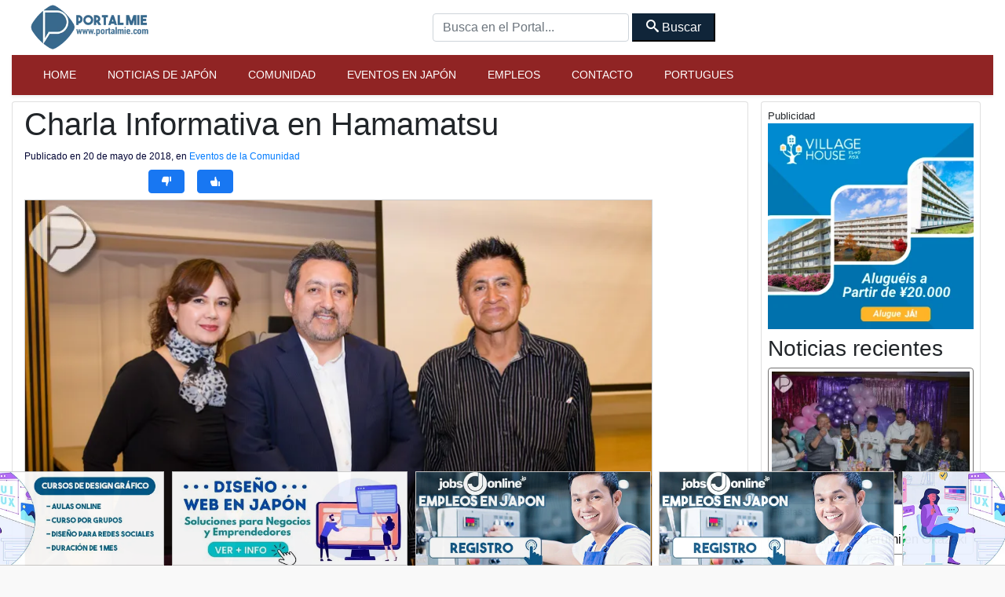

--- FILE ---
content_type: text/html; charset=UTF-8
request_url: https://es.portalmie.com/2018/05/charla-informativa-hamamatsu-shizuoka/
body_size: 16777
content:
<script type="text/javascript">
var url = window.location.href;
if (url.split('?').length >= 2) {
window.location = url.split("?")[0];
}
</script>
<!DOCTYPE html>
<html xmlns="http://www.w3.org/1999/xhtml">
<!--[if lte IE 8 ]>
<html lang="en" class="ie ie8">
<![endif]-->
<!--[if IE 9 ]>
<html lang="en" class="ie">
<![endif]-->
<head>
<meta charset="utf-8">
<meta http-equiv="X-UA-Compatible" content="IE=edge">
<meta name="viewport" content="width=device-width, initial-scale=1, shrink-to-fit=no">
<!--[if IE]><meta http-equiv="X-UA-Compatible" content="IE=edge" /><![endif]-->
<meta charset="UTF-8">
<meta property="fb:app_id" content="206591076137588">
<meta name='robots' content='index, follow, max-image-preview:large, max-snippet:-1, max-video-preview:-1' />
<!-- This site is optimized with the Yoast SEO plugin v26.7 - https://yoast.com/wordpress/plugins/seo/ -->
<title>Charla Informativa en Hamamatsu - Para Japón y para el Mundo!!!!!!</title>
<meta name="description" content="Pautas básicas para casos de desastres o emergencias complejas en Hamamatsu, contando con el apoyo de la Comunidad Latina de Hyogo y la Asociación Civil Gestión Ciudadana" />
<link rel="canonical" href="https://es.portalmie.com/2018/05/charla-informativa-hamamatsu-shizuoka/" />
<link rel="next" href="https://es.portalmie.com/2018/05/charla-informativa-hamamatsu-shizuoka/2/" />
<meta property="og:locale" content="es_ES" />
<meta property="og:type" content="article" />
<meta property="og:title" content="Charla Informativa en Hamamatsu (Shizuoka)" />
<meta property="og:description" content="Pautas básicas para casos de desastres o emergencias complejas en Hamamatsu, contando con el apoyo de la Comunidad Latina de Hyogo y la Asociación Civil Gestión Ciudadana" />
<meta property="og:url" content="https://es.portalmie.com/2018/05/charla-informativa-hamamatsu-shizuoka/" />
<meta property="og:site_name" content="Para Japón y para el Mundo!!!!!!" />
<meta property="article:publisher" content="https://www.facebook.com/portalmie" />
<meta property="article:published_time" content="2018-05-19T23:29:07+00:00" />
<meta property="article:modified_time" content="2018-05-22T06:58:08+00:00" />
<meta property="og:image" content="https://es.portalmie.com/wp-content/uploads/2018/05/20-05-2018-Charlla-Hamamatsu-dest.jpg" />
<meta property="og:image:width" content="780" />
<meta property="og:image:height" content="429" />
<meta property="og:image:type" content="image/jpeg" />
<meta name="author" content="Portal Mie" />
<meta name="twitter:card" content="summary_large_image" />
<meta name="twitter:creator" content="@portalmiejp" />
<meta name="twitter:site" content="@portalmiejp" />
<script type="application/ld+json" class="yoast-schema-graph">{"@context":"https://schema.org","@graph":[{"@type":"Article","@id":"https://es.portalmie.com/2018/05/charla-informativa-hamamatsu-shizuoka/#article","isPartOf":{"@id":"https://es.portalmie.com/2018/05/charla-informativa-hamamatsu-shizuoka/"},"author":{"name":"Portal Mie","@id":"https://es.portalmie.com/#/schema/person/6f2f57df74c5634dac217fd9fcbce99b"},"headline":"Charla Informativa en Hamamatsu","datePublished":"2018-05-19T23:29:07+00:00","dateModified":"2018-05-22T06:58:08+00:00","mainEntityOfPage":{"@id":"https://es.portalmie.com/2018/05/charla-informativa-hamamatsu-shizuoka/"},"wordCount":241,"publisher":{"@id":"https://es.portalmie.com/#organization"},"image":{"@id":"https://es.portalmie.com/2018/05/charla-informativa-hamamatsu-shizuoka/#primaryimage"},"thumbnailUrl":"https://i0.wp.com/es.portalmie.com/wp-content/uploads/2018/05/Ministro-Jorge-Jallo.jpg?fit=800%2C533&ssl=1","keywords":["Mariana Morita"],"articleSection":["Eventos de la Comunidad"],"inLanguage":"es"},{"@type":"WebPage","@id":"https://es.portalmie.com/2018/05/charla-informativa-hamamatsu-shizuoka/","url":"https://es.portalmie.com/2018/05/charla-informativa-hamamatsu-shizuoka/","name":"Charla Informativa en Hamamatsu - Para Japón y para el Mundo!!!!!!","isPartOf":{"@id":"https://es.portalmie.com/#website"},"primaryImageOfPage":{"@id":"https://es.portalmie.com/2018/05/charla-informativa-hamamatsu-shizuoka/#primaryimage"},"image":{"@id":"https://es.portalmie.com/2018/05/charla-informativa-hamamatsu-shizuoka/#primaryimage"},"thumbnailUrl":"https://i0.wp.com/es.portalmie.com/wp-content/uploads/2018/05/Ministro-Jorge-Jallo.jpg?fit=800%2C533&ssl=1","datePublished":"2018-05-19T23:29:07+00:00","dateModified":"2018-05-22T06:58:08+00:00","description":"Pautas básicas para casos de desastres o emergencias complejas en Hamamatsu, contando con el apoyo de la Comunidad Latina de Hyogo y la Asociación Civil Gestión Ciudadana","breadcrumb":{"@id":"https://es.portalmie.com/2018/05/charla-informativa-hamamatsu-shizuoka/#breadcrumb"},"inLanguage":"es","potentialAction":[{"@type":"ReadAction","target":["https://es.portalmie.com/2018/05/charla-informativa-hamamatsu-shizuoka/"]}]},{"@type":"ImageObject","inLanguage":"es","@id":"https://es.portalmie.com/2018/05/charla-informativa-hamamatsu-shizuoka/#primaryimage","url":"https://i0.wp.com/es.portalmie.com/wp-content/uploads/2018/05/Ministro-Jorge-Jallo.jpg?fit=800%2C533&ssl=1","contentUrl":"https://i0.wp.com/es.portalmie.com/wp-content/uploads/2018/05/Ministro-Jorge-Jallo.jpg?fit=800%2C533&ssl=1","width":800,"height":533,"caption":"Cónsul Ministro Jorge Jallo acompañado de Roxana Oshiro y Ángel Canales"},{"@type":"BreadcrumbList","@id":"https://es.portalmie.com/2018/05/charla-informativa-hamamatsu-shizuoka/#breadcrumb","itemListElement":[{"@type":"ListItem","position":1,"name":"Home","item":"https://es.portalmie.com/"},{"@type":"ListItem","position":2,"name":"Entradas"}]},{"@type":"WebSite","@id":"https://es.portalmie.com/#website","url":"https://es.portalmie.com/","name":"Para Japón y para el Mundo!!!!!!","description":"Portal Mie en Español","publisher":{"@id":"https://es.portalmie.com/#organization"},"potentialAction":[{"@type":"SearchAction","target":{"@type":"EntryPoint","urlTemplate":"https://es.portalmie.com/?s={search_term_string}"},"query-input":{"@type":"PropertyValueSpecification","valueRequired":true,"valueName":"search_term_string"}}],"inLanguage":"es"},{"@type":"Organization","@id":"https://es.portalmie.com/#organization","name":"Portal Mie Co.,LTD.","url":"https://es.portalmie.com/","logo":{"@type":"ImageObject","inLanguage":"es","@id":"https://es.portalmie.com/#/schema/logo/image/","url":"https://es.portalmie.com/wp-content/uploads/2022/01/cropped-cropped-portal-mie-logo.jpg","contentUrl":"https://es.portalmie.com/wp-content/uploads/2022/01/cropped-cropped-portal-mie-logo.jpg","width":512,"height":512,"caption":"Portal Mie Co.,LTD."},"image":{"@id":"https://es.portalmie.com/#/schema/logo/image/"},"sameAs":["https://www.facebook.com/portalmie","https://x.com/portalmiejp"]},{"@type":"Person","@id":"https://es.portalmie.com/#/schema/person/6f2f57df74c5634dac217fd9fcbce99b","name":"Portal Mie","url":"https://es.portalmie.com/author/admin/"}]}</script>
<!-- / Yoast SEO plugin. -->
<link rel='dns-prefetch' href='//stats.wp.com' />
<link rel='dns-prefetch' href='//v0.wordpress.com' />
<link rel='preconnect' href='//i0.wp.com' />
<link rel='preconnect' href='//c0.wp.com' />
<style id='wp-img-auto-sizes-contain-inline-css' type='text/css'>
img:is([sizes=auto i],[sizes^="auto," i]){contain-intrinsic-size:3000px 1500px}
/*# sourceURL=wp-img-auto-sizes-contain-inline-css */
</style>
<style id='wp-block-library-inline-css' type='text/css'>
:root{--wp-block-synced-color:#7a00df;--wp-block-synced-color--rgb:122,0,223;--wp-bound-block-color:var(--wp-block-synced-color);--wp-editor-canvas-background:#ddd;--wp-admin-theme-color:#007cba;--wp-admin-theme-color--rgb:0,124,186;--wp-admin-theme-color-darker-10:#006ba1;--wp-admin-theme-color-darker-10--rgb:0,107,160.5;--wp-admin-theme-color-darker-20:#005a87;--wp-admin-theme-color-darker-20--rgb:0,90,135;--wp-admin-border-width-focus:2px}@media (min-resolution:192dpi){:root{--wp-admin-border-width-focus:1.5px}}.wp-element-button{cursor:pointer}:root .has-very-light-gray-background-color{background-color:#eee}:root .has-very-dark-gray-background-color{background-color:#313131}:root .has-very-light-gray-color{color:#eee}:root .has-very-dark-gray-color{color:#313131}:root .has-vivid-green-cyan-to-vivid-cyan-blue-gradient-background{background:linear-gradient(135deg,#00d084,#0693e3)}:root .has-purple-crush-gradient-background{background:linear-gradient(135deg,#34e2e4,#4721fb 50%,#ab1dfe)}:root .has-hazy-dawn-gradient-background{background:linear-gradient(135deg,#faaca8,#dad0ec)}:root .has-subdued-olive-gradient-background{background:linear-gradient(135deg,#fafae1,#67a671)}:root .has-atomic-cream-gradient-background{background:linear-gradient(135deg,#fdd79a,#004a59)}:root .has-nightshade-gradient-background{background:linear-gradient(135deg,#330968,#31cdcf)}:root .has-midnight-gradient-background{background:linear-gradient(135deg,#020381,#2874fc)}:root{--wp--preset--font-size--normal:16px;--wp--preset--font-size--huge:42px}.has-regular-font-size{font-size:1em}.has-larger-font-size{font-size:2.625em}.has-normal-font-size{font-size:var(--wp--preset--font-size--normal)}.has-huge-font-size{font-size:var(--wp--preset--font-size--huge)}.has-text-align-center{text-align:center}.has-text-align-left{text-align:left}.has-text-align-right{text-align:right}.has-fit-text{white-space:nowrap!important}#end-resizable-editor-section{display:none}.aligncenter{clear:both}.items-justified-left{justify-content:flex-start}.items-justified-center{justify-content:center}.items-justified-right{justify-content:flex-end}.items-justified-space-between{justify-content:space-between}.screen-reader-text{border:0;clip-path:inset(50%);height:1px;margin:-1px;overflow:hidden;padding:0;position:absolute;width:1px;word-wrap:normal!important}.screen-reader-text:focus{background-color:#ddd;clip-path:none;color:#444;display:block;font-size:1em;height:auto;left:5px;line-height:normal;padding:15px 23px 14px;text-decoration:none;top:5px;width:auto;z-index:100000}html :where(.has-border-color){border-style:solid}html :where([style*=border-top-color]){border-top-style:solid}html :where([style*=border-right-color]){border-right-style:solid}html :where([style*=border-bottom-color]){border-bottom-style:solid}html :where([style*=border-left-color]){border-left-style:solid}html :where([style*=border-width]){border-style:solid}html :where([style*=border-top-width]){border-top-style:solid}html :where([style*=border-right-width]){border-right-style:solid}html :where([style*=border-bottom-width]){border-bottom-style:solid}html :where([style*=border-left-width]){border-left-style:solid}html :where(img[class*=wp-image-]){height:auto;max-width:100%}:where(figure){margin:0 0 1em}html :where(.is-position-sticky){--wp-admin--admin-bar--position-offset:var(--wp-admin--admin-bar--height,0px)}@media screen and (max-width:600px){html :where(.is-position-sticky){--wp-admin--admin-bar--position-offset:0px}}
/*wp_block_styles_on_demand_placeholder:696f35ea4e97d*/
/*# sourceURL=wp-block-library-inline-css */
</style>
<style id='classic-theme-styles-inline-css' type='text/css'>
/*! This file is auto-generated */
.wp-block-button__link{color:#fff;background-color:#32373c;border-radius:9999px;box-shadow:none;text-decoration:none;padding:calc(.667em + 2px) calc(1.333em + 2px);font-size:1.125em}.wp-block-file__button{background:#32373c;color:#fff;text-decoration:none}
/*# sourceURL=/wp-includes/css/classic-themes.min.css */
</style>
<style id='pmne-styles-inline-css' type='text/css'>
/* ===== Portal Mie News Embed – Cards ===== */
.pmne-grid{display:grid;grid-template-columns:1fr;gap:16px}
@media(min-width:992px){.pmne-grid{grid-template-columns:1fr 1fr}}
.pmne-card{display:flex;flex-direction:column;gap:10px;border:1px solid #ccc;border-radius:12px;background:#fff;padding:12px;box-shadow:0 1px 6px rgba(0,0,0,.06);overflow:hidden}
.pmne-excerpt{margin:0;font-size:.95rem;line-height:1.45;color:#333;display:-webkit-box;-webkit-line-clamp:3;-webkit-box-orient:vertical;overflow:hidden}
.pmne-thumb{display:block;width:100%;border-radius:10px;overflow:hidden}
.pmne-img{display:block;width:100%;height:auto;aspect-ratio:16/9}
.pmne-img--placeholder{width:100%;aspect-ratio:16/9;background:#f2f2f2}
.pmne-title{margin:2px 0 0;font-size:1.1rem;line-height:1.25;font-weight:800}
.pmne-title a{color:#111;text-decoration:none}
.pmne-title a:hover{text-decoration:underline}
.pmne-cat{margin-top:-2px;font-size:.8rem;color:#666}
.pmne-card a:focus{outline:2px solid #005fcc;outline-offset:2px}
/*# sourceURL=pmne-styles-inline-css */
</style>
<link rel='stylesheet' id='bootstrap-portal-css' href='//es.portalmie.com/wp-content/cache/wpfc-minified/7bh6pyop/duiaw.css' type='text/css' media='all' />
<link rel='stylesheet' id='estilo_geral-css' href='//es.portalmie.com/wp-content/cache/wpfc-minified/e35ame5i/duiaw.css' type='text/css' media='all' />
<link rel='shortlink' href='https://wp.me/p6hVf8-d0h' />
<style>img#wpstats{display:none}</style>
<link rel="icon" href="https://i0.wp.com/es.portalmie.com/wp-content/uploads/2022/10/cropped-favicon-vinho-portal.png?fit=32%2C32&#038;ssl=1" sizes="32x32" />
<link rel="icon" href="https://i0.wp.com/es.portalmie.com/wp-content/uploads/2022/10/cropped-favicon-vinho-portal.png?fit=192%2C192&#038;ssl=1" sizes="192x192" />
<link rel="apple-touch-icon" href="https://i0.wp.com/es.portalmie.com/wp-content/uploads/2022/10/cropped-favicon-vinho-portal.png?fit=180%2C180&#038;ssl=1" />
<meta name="msapplication-TileImage" content="https://i0.wp.com/es.portalmie.com/wp-content/uploads/2022/10/cropped-favicon-vinho-portal.png?fit=270%2C270&#038;ssl=1" />
<style type="text/css" id="wp-custom-css">
label {
display: block;
}
textarea, input {
width: 100%;
}
.pushbutton-wide {
color: white;
padding: 15px;
margin: 2px;
background: red;
}
textarea {
height: 120px;
}
*{
margin: 0;
padding: 0;
font-family: sans-serif;
}
body{
background-image: linear-gradient(rgba(0,0,0,.5), rgba(0,0,0,.5)), url(back.jpg);
background-position: center;
background-size: cover;
height: 100vh;
}
.menu{
width: 100%;
}
.menu img{
width: 15%;
margin: 20px 10%;
cursor: pointer;
}
.menu ul{
display: inline-flex;
color: #fff;
list-style: none;
right: 10%;
top: 15px;
position: absolute;
}
.menu ul li{
margin: 15px;
cursor: pointer;
font-size: 18px;
}
.menu ul li .fa-solid{
margin-right: 13px;
font-size: 20px;
}
.content{
width: 80%;
color: #fff;
margin: 12% auto 0px;
}
.content h1{
font-size: 60px;
text-transform: uppercase;
}
.content p{
font-size: 16px;
margin: 40px 0px 50px;
}
.content ul{
list-style-type: none;
display: inline-flex;
text-transform: uppercase;
}
.content ul li{
margin-right: 25px;
position: relative;
}
.content ul li a{
text-decoration: none;
color: #fff;
border: 2px solid #fff;
display: block;
padding: 12px 20px;
width: 120px;
text-align: center;
z-index: 1;
}
.content ul li a:hover{
border: 2px solid red;
transition: .3s;
}
.content ul li span{
display: block;
width: 0;
height: 100%;
background: red;
top: 0;
position: absolute;
transition: .3s;
z-index: -1;
}
.content ul li:hover span{
width: 100%;
}		</style>
<link type="text/css" rel="stylesheet" href='//es.portalmie.com/wp-content/cache/wpfc-minified/6v8tx18d/duidh.css' />
<link rel="stylesheet" type="text/css" href='//es.portalmie.com/wp-content/cache/wpfc-minified/k9fcrd2g/duidh.css' />
<style>
</style>
<meta name="google-site-verification" content="xr5EpOGUl5hAxN-de2RAKfSNT9KyX9GSTcr-9DQ4hH0" />
<!-- Global site tag (gtag.js) - Google Analytics -->
<script async src="https://www.googletagmanager.com/gtag/js?id=UA-1635500-4"></script>
<script>
window.dataLayer = window.dataLayer || [];
function gtag() {
dataLayer.push(arguments);
}
gtag('js', new Date());
gtag('config', 'UA-1635500-4');
</script>
<script type="application/ld+json">
{
"@context": "https://schema.org",
"@type": "Organization",
"url": "https://es.portalmie.com",
"logo": "https://portalmie.com/wp-content/uploads/2021/11/cropped-portal-mie-logo.jpg",
"potentialAction": {
"@type": "SearchAction",
"target": {
"@type": "EntryPoint",
"urlTemplate": "https://es.portalmie.com/?s={search_term_string}"
},
"query-input": "required name=search_term_string"
}
}
</script>
</head>
<body class="boxed theme-jb innerpage">
<div id="wrapper">
<main id="page-content-wrapper">
<!-- Abre Header -->
<header class="elementor_header header12 b-bottom logo-lg no-sticky ">
<!-- Barra superior -->
<nav class="elementor_mainmenu navegacao-principal navbar navbar-light navbar-expand-lg has-sticky ">
<div class="container">
<a class="navbar-brand" href="https://es.portalmie.com/">
<img width="277" height="100" src="https://es.portalmie.com/wp-content/themes/espanhol_2022/imagens/logo_portal.png" alt="logo" class="img-fluid navbar-brand-dark"> </a>
<div class="d-none d-lg-block">
<form id="searchform_header" method="get" action="https://es.portalmie.com/">
<input type="text" class="form-control form-header customfilter" name="s" data-type="text" data-key="keyword" autocomplete="off" placeholder="Busca en el Portal..." value="">
<button class="btn-secondary px-3 py-1" type="submit" form="searchform_header" value="Submit">
<span class="icon-search"></span>
Buscar</button>
</form>
</div>
<!-- MENU MOBILE -->
<div>
<button class="navbar-toggler btn btn-primary mr-4 text-white" type="button" data-toggle="collapse" data-target="#collapseExample" aria-expanded="false" aria-controls="collapseExample">Menu</button>
</div>
<div class="collapse w-100" id="collapseExample">
<div class="card ">
<div class="menu-movel">
<div class="bg-primary text-white d-flex justify-content-center">
MENU - escolha uma opção</div>
<div class="list-group w-100">
<div class="m-2">
<a class="list-group-item list-group-item-action p-1 pl-4 mt-2 border-dark" href="https://es.portalmie.com/">
<span class="icon-home"></span> Home
</a>
</div>
<div class="m-2">
<a target="_blank" class="list-group-item list-group-item-action p-1 pl-4 border-dark" href="https://jobsonline.jp">
<span class="icon-users"></span> Empleos
</a>
</div>
<div class="m-2">
<a class="list-group-item list-group-item-action p-1 pl-4  border-dark" href="https://es.portalmie.com/cat/noticias/">
<span class="icon-sphere"></span> Noticias de Japón
</a>
</div>
<div class="m-2">
<a class="list-group-item list-group-item-action p-1 pl-4  border-dark" href="https://es.portalmie.com/cat/eventos/">
<span class="icon-camera "></span> Eventos en Japón
</a>
</div>
<div class="m-2">
<a class="list-group-item list-group-item-action p-1 pl-4 border-dark" href="https://es.portalmie.com/cat/noticias/comunidad/">
<span class="icon-accessibility "></span> Comunidad
</a>
</div>
<div class="m-2">
<a class="list-group-item list-group-item-action p-1 pl-4 border-dark" href="https://portalmie.com/">
<span class="icon-profile"></span> Portugues
</a>
</div>
</div>
</div>
<div class="my-3 d-flex justify-content-center">
<button class="navbar-toggler btn btn-primary text-white" type="button" data-toggle="collapse" data-target="#collapseExample" aria-expanded="false" aria-controls="collapseExample">Fechar Menu</button>
</div>
</div>
</div>
<!-- MENU MOBILE -->
</div>
</nav>
<!-- MENU MOBILE -->
<!-- Barra superior -->
<!-- MENU PRINCIPAL -->
<nav class="elementor_mainmenu py-1 navbar-bottom navbar navbar-expand-md d-none d-lg-block shadow-sm bg-primary shadow-sm navbar-dark py-2">
<div class="container ">
<div class="collapse navbar-collapse ">
<div id="bs-example-navbar-collapse-1" class="collapse navbar-collapse"><ul id="menu-paginas" class="nav navbar-nav"><li class=' menu-item menu-item-type-post_type menu-item-object-page menu-item-home nav-item portalmie'><a class="nav-link" href="https://es.portalmie.com/">Home</a></li>
<li class=' menu-item menu-item-type-taxonomy menu-item-object-category nav-item portalmie'><a class="nav-link" href="https://es.portalmie.com/cat/noticias/">Noticias de Japón</a></li>
<li class=' menu-item menu-item-type-taxonomy menu-item-object-category nav-item portalmie'><a class="nav-link" href="https://es.portalmie.com/cat/noticias/comunidad/">Comunidad</a></li>
<li class=' menu-item menu-item-type-taxonomy menu-item-object-category nav-item portalmie'><a class="nav-link" href="https://es.portalmie.com/cat/eventos/">Eventos en Japón</a></li>
<li class=' menu-item menu-item-type-custom menu-item-object-custom nav-item portalmie'><a class="nav-link" href="https://jobsonline.jp/">Empleos</a></li>
<li class=' menu-item menu-item-type-post_type menu-item-object-page nav-item portalmie'><a class="nav-link" href="https://es.portalmie.com/hable/">Contacto</a></li>
<li class=' menu-item menu-item-type-custom menu-item-object-custom nav-item portalmie'><a class="nav-link" href="http://portalmie.com">Portugues</a></li>
</ul></div><!-- Menu Versao 10 -->            </div>
</nav>
</header>
<!-- MENU NORMAL -->
<section class="mt-2">
<div id="section-49989" class="container-fluid post-detalhes">
<div class="row">
<div id="49989" class="col-12 col-md-9 card pt-1">
<article data-postid="post-49989" data-guid="https://es.portalmie.com/?p=49989" data-permalink="https://es.portalmie.com/2018/05/charla-informativa-hamamatsu-shizuoka/">
<h1 itemprop="headline" class="noticia_atual titulo-post 49989">Charla Informativa en Hamamatsu</h1>
<div class="date updated"> <time datetime="2018-05-20T08:29:07+09:00" itemprop="datePublished">
Publicado en 20 de mayo de 2018, en <a href="https://es.portalmie.com/cat/eventos/eventos-de-la-comunidad/" rel="category tag">Eventos de la Comunidad</a>                </time><time itemprop="dateModified" datetime="2018-05-22T15:58:08+09:00"></time>
</div>
<div class="my-2">
<div class="d-flex flex-row w-100 block">
<div style="width: 142px; height: 30px; overflow:hidden">
<iframe src="https://www.facebook.com/plugins/share_button.php?href=https%3A%2F%2Fes.portalmie.com%2F2018%2F05%2Fcharla-informativa-hamamatsu-shizuoka%2F&layout=button_count&size=large&appId=206591076137588&width=140&height=28" width="140" height="28" style="border:none;overflow:hidden" scrolling="no" frameborder="0" allowfullscreen="true" allow="autoplay; clipboard-write; encrypted-media; picture-in-picture; web-share"></iframe>
</div>
<div class="d-flex justify-content-center botoes_curtir_pequenos">
<button id="votar-dislike_pequeno" class="botao_descurtir btn btn-primary pequeno p-0 px-3 ml-3">
<span class="icon-thumbs-down"></span> <span class="descurtir__num"></span>
</button>
</div>
<div class="d-flex justify-content-center botoes_curtir_pequenos">
<button id="votar-like_pequeno" class="botao_curtir btn btn-primary  pequeno p-0 px-3 ml-3">
<span class="icon-thumbs-up"></span> <span class="curtir__num"></span>
</button>
</div>
</div>
<div class="collapse w-100 block" id="obrigado_pequeno">
<center><span class="mb-0 text-success"><span class="icon-smile"></span> </span>¡Gracias por su opinión! Informaremos a los responsables! ¿Nos ayudarías compartiendo esta página?</center>
</div>
<div class="collapse w-100 block" id="obrigado2_pequeno">
<center> ¡Gracias por su opinión! ¡Iremos informando a los responsables para mejorar! ¡Vuelva siempre!</center>
</div>
</div>
<div itemprop="articleBody" class="conteudo my-2">
<link type="text/css" rel="stylesheet" href='//es.portalmie.com/wp-content/cache/wpfc-minified/6v8tx18d/duidh.css' />
<link rel="stylesheet" type="text/css" href='//es.portalmie.com/wp-content/cache/wpfc-minified/k9fcrd2g/duidh.css' />
<img width="800" height="533" src="https://es.portalmie.com/wp-content/uploads/2018/05/Ministro-Jorge-Jallo.jpg" class="attachment-post-thumbnail size-post-thumbnail wp-post-image" alt="20-05-2018 Charlla Hamamatsu dest1" decoding="async" fetchpriority="high" srcset="https://i0.wp.com/es.portalmie.com/wp-content/uploads/2018/05/Ministro-Jorge-Jallo.jpg?w=800&amp;ssl=1 800w, https://i0.wp.com/es.portalmie.com/wp-content/uploads/2018/05/Ministro-Jorge-Jallo.jpg?resize=85%2C57&amp;ssl=1 85w, https://i0.wp.com/es.portalmie.com/wp-content/uploads/2018/05/Ministro-Jorge-Jallo.jpg?resize=265%2C177&amp;ssl=1 265w, https://i0.wp.com/es.portalmie.com/wp-content/uploads/2018/05/Ministro-Jorge-Jallo.jpg?resize=768%2C512&amp;ssl=1 768w, https://i0.wp.com/es.portalmie.com/wp-content/uploads/2018/05/Ministro-Jorge-Jallo.jpg?resize=600%2C400&amp;ssl=1 600w, https://i0.wp.com/es.portalmie.com/wp-content/uploads/2018/05/Ministro-Jorge-Jallo.jpg?resize=165%2C110&amp;ssl=1 165w, https://i0.wp.com/es.portalmie.com/wp-content/uploads/2018/05/Ministro-Jorge-Jallo.jpg?resize=270%2C180&amp;ssl=1 270w, https://i0.wp.com/es.portalmie.com/wp-content/uploads/2018/05/Ministro-Jorge-Jallo.jpg?resize=480%2C320&amp;ssl=1 480w" sizes="(max-width: 800px) 100vw, 800px" data-attachment-id="49992" data-permalink="https://es.portalmie.com/2018/05/charla-informativa-hamamatsu-shizuoka/ministro-jorge-jallo/" data-orig-file="https://i0.wp.com/es.portalmie.com/wp-content/uploads/2018/05/Ministro-Jorge-Jallo.jpg?fit=800%2C533&amp;ssl=1" data-orig-size="800,533" data-comments-opened="0" data-image-meta="{&quot;aperture&quot;:&quot;4&quot;,&quot;credit&quot;:&quot;Mariana Morita&quot;,&quot;camera&quot;:&quot;Canon EOS 6D&quot;,&quot;caption&quot;:&quot;&quot;,&quot;created_timestamp&quot;:&quot;1526834065&quot;,&quot;copyright&quot;:&quot;Mariana Morita&quot;,&quot;focal_length&quot;:&quot;32&quot;,&quot;iso&quot;:&quot;1250&quot;,&quot;shutter_speed&quot;:&quot;0.008&quot;,&quot;title&quot;:&quot;&quot;,&quot;orientation&quot;:&quot;0&quot;}" data-image-title="20-05-2018 Charlla Hamamatsu dest1" data-image-description="" data-image-caption="&lt;p&gt;Cónsul Ministro Jorge Jallo acompañado de Roxana Oshiro y Ángel Canales&lt;/p&gt;
" data-medium-file="https://i0.wp.com/es.portalmie.com/wp-content/uploads/2018/05/Ministro-Jorge-Jallo.jpg?fit=265%2C177&amp;ssl=1" data-large-file="https://i0.wp.com/es.portalmie.com/wp-content/uploads/2018/05/Ministro-Jorge-Jallo.jpg?fit=600%2C400&amp;ssl=1" /><p>El Consulado General del Perú en Tokio organizó la Charla Informativa: Pautas básicas para casos de desastres o emergencias complejas en Hamamatsu, contando con el apoyo de la Comunidad Latina de Hyogo y la Asociación Civil Gestión Ciudadana realizado el domingo (20/mai) en Ai Hall en la ciudad de Hamamatsu (Shizuoka). Se contó como expositores autoridades representantes de la Municipalidad de Hamamatsu, Roxana Oshiro Directora de la Comunidad latina Hyogo, Ministro Jorge Jallo Sandoval Cónsul General del Perú en Tokio y representantes del HICE siendo el coordinador  de la Charla el Cónsul Adscrito Ándres Reyna.</p>
<div id="attachment_49993" style="width: 275px" class="wp-caption alignleft"><img data-recalc-dims="1" decoding="async" aria-describedby="caption-attachment-49993" data-attachment-id="49993" data-permalink="https://es.portalmie.com/2018/05/charla-informativa-hamamatsu-shizuoka/organizadores-expositores-y-asistentes-en-la-charla-informativa-en-hamamatsu/" data-orig-file="https://i0.wp.com/es.portalmie.com/wp-content/uploads/2018/05/Organizadores-Expositores-y-asistentes-en-la-Charla-Informativa-en-Hamamatsu.jpg?fit=800%2C533&amp;ssl=1" data-orig-size="800,533" data-comments-opened="0" data-image-meta="{&quot;aperture&quot;:&quot;4&quot;,&quot;credit&quot;:&quot;Mariana Morita&quot;,&quot;camera&quot;:&quot;Canon EOS 6D&quot;,&quot;caption&quot;:&quot;&quot;,&quot;created_timestamp&quot;:&quot;1526833601&quot;,&quot;copyright&quot;:&quot;Mariana Morita&quot;,&quot;focal_length&quot;:&quot;24&quot;,&quot;iso&quot;:&quot;2000&quot;,&quot;shutter_speed&quot;:&quot;0.008&quot;,&quot;title&quot;:&quot;&quot;,&quot;orientation&quot;:&quot;0&quot;}" data-image-title="20-05-2018 Charlla Hamamatsu dest2" data-image-description="" data-image-caption="&lt;p&gt;Organizadores, Expositores y asistentes en la Charla Informativa en Hamamatsu&lt;/p&gt;
" data-medium-file="https://i0.wp.com/es.portalmie.com/wp-content/uploads/2018/05/Organizadores-Expositores-y-asistentes-en-la-Charla-Informativa-en-Hamamatsu.jpg?fit=265%2C177&amp;ssl=1" data-large-file="https://i0.wp.com/es.portalmie.com/wp-content/uploads/2018/05/Organizadores-Expositores-y-asistentes-en-la-Charla-Informativa-en-Hamamatsu.jpg?fit=600%2C400&amp;ssl=1" class="size-medium wp-image-49993" src="https://i0.wp.com/es.portalmie.com/wp-content/uploads/2018/05/Organizadores-Expositores-y-asistentes-en-la-Charla-Informativa-en-Hamamatsu.jpg?resize=265%2C177&#038;ssl=1" alt="20-05-2018 Charlla Hamamatsu dest2" width="265" height="177" srcset="https://i0.wp.com/es.portalmie.com/wp-content/uploads/2018/05/Organizadores-Expositores-y-asistentes-en-la-Charla-Informativa-en-Hamamatsu.jpg?resize=265%2C177&amp;ssl=1 265w, https://i0.wp.com/es.portalmie.com/wp-content/uploads/2018/05/Organizadores-Expositores-y-asistentes-en-la-Charla-Informativa-en-Hamamatsu.jpg?resize=85%2C57&amp;ssl=1 85w, https://i0.wp.com/es.portalmie.com/wp-content/uploads/2018/05/Organizadores-Expositores-y-asistentes-en-la-Charla-Informativa-en-Hamamatsu.jpg?resize=768%2C512&amp;ssl=1 768w, https://i0.wp.com/es.portalmie.com/wp-content/uploads/2018/05/Organizadores-Expositores-y-asistentes-en-la-Charla-Informativa-en-Hamamatsu.jpg?resize=600%2C400&amp;ssl=1 600w, https://i0.wp.com/es.portalmie.com/wp-content/uploads/2018/05/Organizadores-Expositores-y-asistentes-en-la-Charla-Informativa-en-Hamamatsu.jpg?resize=165%2C110&amp;ssl=1 165w, https://i0.wp.com/es.portalmie.com/wp-content/uploads/2018/05/Organizadores-Expositores-y-asistentes-en-la-Charla-Informativa-en-Hamamatsu.jpg?resize=270%2C180&amp;ssl=1 270w, https://i0.wp.com/es.portalmie.com/wp-content/uploads/2018/05/Organizadores-Expositores-y-asistentes-en-la-Charla-Informativa-en-Hamamatsu.jpg?resize=480%2C320&amp;ssl=1 480w, https://i0.wp.com/es.portalmie.com/wp-content/uploads/2018/05/Organizadores-Expositores-y-asistentes-en-la-Charla-Informativa-en-Hamamatsu.jpg?w=800&amp;ssl=1 800w" sizes="(max-width: 265px) 100vw, 265px" /><p id="caption-attachment-49993" class="wp-caption-text">Organizadores, Expositores y asistentes en la Charla Informativa en Hamamatsu</p></div>
<div id="attachment_49991" style="width: 275px" class="wp-caption alignleft"><img data-recalc-dims="1" decoding="async" aria-describedby="caption-attachment-49991" data-attachment-id="49991" data-permalink="https://es.portalmie.com/2018/05/charla-informativa-hamamatsu-shizuoka/charla-informativa-en-hamamatsu/" data-orig-file="https://i0.wp.com/es.portalmie.com/wp-content/uploads/2018/05/Charla-Informativa-en-Hamamatsu.jpg?fit=800%2C533&amp;ssl=1" data-orig-size="800,533" data-comments-opened="0" data-image-meta="{&quot;aperture&quot;:&quot;4&quot;,&quot;credit&quot;:&quot;Mariana Morita&quot;,&quot;camera&quot;:&quot;Canon EOS 6D&quot;,&quot;caption&quot;:&quot;&quot;,&quot;created_timestamp&quot;:&quot;1526831723&quot;,&quot;copyright&quot;:&quot;Mariana Morita&quot;,&quot;focal_length&quot;:&quot;24&quot;,&quot;iso&quot;:&quot;3200&quot;,&quot;shutter_speed&quot;:&quot;0.00625&quot;,&quot;title&quot;:&quot;&quot;,&quot;orientation&quot;:&quot;0&quot;}" data-image-title="20-05-2018 Charlla Hamamatsu dest3" data-image-description="" data-image-caption="&lt;p&gt;Charla Informativa en Hamamatsu&lt;/p&gt;
" data-medium-file="https://i0.wp.com/es.portalmie.com/wp-content/uploads/2018/05/Charla-Informativa-en-Hamamatsu.jpg?fit=265%2C177&amp;ssl=1" data-large-file="https://i0.wp.com/es.portalmie.com/wp-content/uploads/2018/05/Charla-Informativa-en-Hamamatsu.jpg?fit=600%2C400&amp;ssl=1" class="size-medium wp-image-49991" src="https://i0.wp.com/es.portalmie.com/wp-content/uploads/2018/05/Charla-Informativa-en-Hamamatsu.jpg?resize=265%2C177&#038;ssl=1" alt="20-05-2018 Charlla Hamamatsu dest3" width="265" height="177" srcset="https://i0.wp.com/es.portalmie.com/wp-content/uploads/2018/05/Charla-Informativa-en-Hamamatsu.jpg?resize=265%2C177&amp;ssl=1 265w, https://i0.wp.com/es.portalmie.com/wp-content/uploads/2018/05/Charla-Informativa-en-Hamamatsu.jpg?resize=85%2C57&amp;ssl=1 85w, https://i0.wp.com/es.portalmie.com/wp-content/uploads/2018/05/Charla-Informativa-en-Hamamatsu.jpg?resize=768%2C512&amp;ssl=1 768w, https://i0.wp.com/es.portalmie.com/wp-content/uploads/2018/05/Charla-Informativa-en-Hamamatsu.jpg?resize=600%2C400&amp;ssl=1 600w, https://i0.wp.com/es.portalmie.com/wp-content/uploads/2018/05/Charla-Informativa-en-Hamamatsu.jpg?resize=165%2C110&amp;ssl=1 165w, https://i0.wp.com/es.portalmie.com/wp-content/uploads/2018/05/Charla-Informativa-en-Hamamatsu.jpg?resize=270%2C180&amp;ssl=1 270w, https://i0.wp.com/es.portalmie.com/wp-content/uploads/2018/05/Charla-Informativa-en-Hamamatsu.jpg?resize=480%2C320&amp;ssl=1 480w, https://i0.wp.com/es.portalmie.com/wp-content/uploads/2018/05/Charla-Informativa-en-Hamamatsu.jpg?w=800&amp;ssl=1 800w" sizes="(max-width: 265px) 100vw, 265px" /><p id="caption-attachment-49991" class="wp-caption-text">Charla Informativa en Hamamatsu</p></div>
<div id="attachment_49992" style="width: 275px" class="wp-caption alignleft"><img data-recalc-dims="1" loading="lazy" decoding="async" aria-describedby="caption-attachment-49992" data-attachment-id="49992" data-permalink="https://es.portalmie.com/2018/05/charla-informativa-hamamatsu-shizuoka/ministro-jorge-jallo/" data-orig-file="https://i0.wp.com/es.portalmie.com/wp-content/uploads/2018/05/Ministro-Jorge-Jallo.jpg?fit=800%2C533&amp;ssl=1" data-orig-size="800,533" data-comments-opened="0" data-image-meta="{&quot;aperture&quot;:&quot;4&quot;,&quot;credit&quot;:&quot;Mariana Morita&quot;,&quot;camera&quot;:&quot;Canon EOS 6D&quot;,&quot;caption&quot;:&quot;&quot;,&quot;created_timestamp&quot;:&quot;1526834065&quot;,&quot;copyright&quot;:&quot;Mariana Morita&quot;,&quot;focal_length&quot;:&quot;32&quot;,&quot;iso&quot;:&quot;1250&quot;,&quot;shutter_speed&quot;:&quot;0.008&quot;,&quot;title&quot;:&quot;&quot;,&quot;orientation&quot;:&quot;0&quot;}" data-image-title="20-05-2018 Charlla Hamamatsu dest1" data-image-description="" data-image-caption="&lt;p&gt;Cónsul Ministro Jorge Jallo acompañado de Roxana Oshiro y Ángel Canales&lt;/p&gt;
" data-medium-file="https://i0.wp.com/es.portalmie.com/wp-content/uploads/2018/05/Ministro-Jorge-Jallo.jpg?fit=265%2C177&amp;ssl=1" data-large-file="https://i0.wp.com/es.portalmie.com/wp-content/uploads/2018/05/Ministro-Jorge-Jallo.jpg?fit=600%2C400&amp;ssl=1" class="size-medium wp-image-49992" src="https://i0.wp.com/es.portalmie.com/wp-content/uploads/2018/05/Ministro-Jorge-Jallo.jpg?resize=265%2C177&#038;ssl=1" alt="20-05-2018 Charlla Hamamatsu dest1" width="265" height="177" srcset="https://i0.wp.com/es.portalmie.com/wp-content/uploads/2018/05/Ministro-Jorge-Jallo.jpg?resize=265%2C177&amp;ssl=1 265w, https://i0.wp.com/es.portalmie.com/wp-content/uploads/2018/05/Ministro-Jorge-Jallo.jpg?resize=85%2C57&amp;ssl=1 85w, https://i0.wp.com/es.portalmie.com/wp-content/uploads/2018/05/Ministro-Jorge-Jallo.jpg?resize=768%2C512&amp;ssl=1 768w, https://i0.wp.com/es.portalmie.com/wp-content/uploads/2018/05/Ministro-Jorge-Jallo.jpg?resize=600%2C400&amp;ssl=1 600w, https://i0.wp.com/es.portalmie.com/wp-content/uploads/2018/05/Ministro-Jorge-Jallo.jpg?resize=165%2C110&amp;ssl=1 165w, https://i0.wp.com/es.portalmie.com/wp-content/uploads/2018/05/Ministro-Jorge-Jallo.jpg?resize=270%2C180&amp;ssl=1 270w, https://i0.wp.com/es.portalmie.com/wp-content/uploads/2018/05/Ministro-Jorge-Jallo.jpg?resize=480%2C320&amp;ssl=1 480w, https://i0.wp.com/es.portalmie.com/wp-content/uploads/2018/05/Ministro-Jorge-Jallo.jpg?w=800&amp;ssl=1 800w" sizes="auto, (max-width: 265px) 100vw, 265px" /><p id="caption-attachment-49992" class="wp-caption-text">Cónsul Ministro Jorge Jallo acompañado de Roxana Oshiro y Ángel Canales</p></div>
<p>También estuvo presente el señor Ángel Canales de la Asociación Civil Gestión Ciudadana, profesora <span class="_5yl5">Rocío Luque</span> de la Academia de lectoescritura “Yachay”. Los asistentes recibieron gratuitamente un ejemplar de la “Guía Básica de Prevención ante Cualquier Desastre”. La falta de dominio de idioma japonés no debe ser impedimento para aprender del tema para proteger nuestra vida,  salvar personas y minimizar daños es importante estar preparados y saber como actuar.<br />
Visite las imágenes de nuestra fotógrafa Mariana Morita:</p>
<br><div  class='bg-primary d-flex justify-content-between my-3'><div class='btn btn-light text-uppercase' href='#'>Galeria 1/1</div></div><script>
var adress = location.href;
var link = 0;
var page1 = '<a href="';
var end = '/">';
var end1 = '">';
var fix = '</a>';
var getSegment = function (url, index) {
return url.replace(/^https?:\/\//, '').split('/')[index];
}
var atual = getSegment(adress, 4); // "d" 
if (atual) {
var page1 = '<a href="../';
}
</script>
<div class='fotografos' id='mariana-morita'><script type="text/javascript">var link = link+1;if (link == 1) {document.write (page1+end1+link+fix);} else {document.write (page1+link+end+link+fix);}</script></div><div style="clear: both"></div>
<script type="text/javascript" src="http://portalmie.com/allscripts/fotoscript/fotografos/mariana-morita/mariana-morita.js"></script>
<div style="clear: both"></div>
<script type="text/javascript" src="http://portalmie.com/allscripts/fotoscript/mensagem.js"></script>
<div style="clear: both"></div>
<div class="highslide-gallery" id="galeria2010">
<a  href="http://arquivos.portalmie.com/eventos/2018/05/20-05%20Charla%20Hamamatsu%20ES/mariana-morita/galeria1/20-05-2018 Charla Hamamatsu by Mariana Morita  (1).jpg" class="highslide"  title="Portal Mie" alt="Portal Mie"><img title="Portal Mie sempre com voce!"  src="http://arquivos.portalmie.com/eventos/2018/05/20-05%20Charla%20Hamamatsu%20ES/mariana-morita/galeria1/reduzidas/20-05-2018 Charla Hamamatsu by Mariana Morita  (1).jpg" /></a><a  href="http://arquivos.portalmie.com/eventos/2018/05/20-05%20Charla%20Hamamatsu%20ES/mariana-morita/galeria1/20-05-2018 Charla Hamamatsu by Mariana Morita  (2).jpg" class="highslide"  title="Portal Mie" alt="Portal Mie"><img title="Portal Mie sempre com voce!"  src="http://arquivos.portalmie.com/eventos/2018/05/20-05%20Charla%20Hamamatsu%20ES/mariana-morita/galeria1/reduzidas/20-05-2018 Charla Hamamatsu by Mariana Morita  (2).jpg" /></a><a  href="http://arquivos.portalmie.com/eventos/2018/05/20-05%20Charla%20Hamamatsu%20ES/mariana-morita/galeria1/20-05-2018 Charla Hamamatsu by Mariana Morita  (3).jpg" class="highslide"  title="Portal Mie" alt="Portal Mie"><img title="Portal Mie sempre com voce!"  src="http://arquivos.portalmie.com/eventos/2018/05/20-05%20Charla%20Hamamatsu%20ES/mariana-morita/galeria1/reduzidas/20-05-2018 Charla Hamamatsu by Mariana Morita  (3).jpg" /></a><a  href="http://arquivos.portalmie.com/eventos/2018/05/20-05%20Charla%20Hamamatsu%20ES/mariana-morita/galeria1/20-05-2018 Charla Hamamatsu by Mariana Morita  (4).jpg" class="highslide"  title="Portal Mie" alt="Portal Mie"><img title="Portal Mie sempre com voce!"  src="http://arquivos.portalmie.com/eventos/2018/05/20-05%20Charla%20Hamamatsu%20ES/mariana-morita/galeria1/reduzidas/20-05-2018 Charla Hamamatsu by Mariana Morita  (4).jpg" /></a><a  href="http://arquivos.portalmie.com/eventos/2018/05/20-05%20Charla%20Hamamatsu%20ES/mariana-morita/galeria1/20-05-2018 Charla Hamamatsu by Mariana Morita  (5).jpg" class="highslide"  title="Portal Mie" alt="Portal Mie"><img title="Portal Mie sempre com voce!"  src="http://arquivos.portalmie.com/eventos/2018/05/20-05%20Charla%20Hamamatsu%20ES/mariana-morita/galeria1/reduzidas/20-05-2018 Charla Hamamatsu by Mariana Morita  (5).jpg" /></a><a  href="http://arquivos.portalmie.com/eventos/2018/05/20-05%20Charla%20Hamamatsu%20ES/mariana-morita/galeria1/20-05-2018 Charla Hamamatsu by Mariana Morita  (6).jpg" class="highslide"  title="Portal Mie" alt="Portal Mie"><img title="Portal Mie sempre com voce!"  src="http://arquivos.portalmie.com/eventos/2018/05/20-05%20Charla%20Hamamatsu%20ES/mariana-morita/galeria1/reduzidas/20-05-2018 Charla Hamamatsu by Mariana Morita  (6).jpg" /></a><a  href="http://arquivos.portalmie.com/eventos/2018/05/20-05%20Charla%20Hamamatsu%20ES/mariana-morita/galeria1/20-05-2018 Charla Hamamatsu by Mariana Morita  (7).jpg" class="highslide"  title="Portal Mie" alt="Portal Mie"><img title="Portal Mie sempre com voce!"  src="http://arquivos.portalmie.com/eventos/2018/05/20-05%20Charla%20Hamamatsu%20ES/mariana-morita/galeria1/reduzidas/20-05-2018 Charla Hamamatsu by Mariana Morita  (7).jpg" /></a><a  href="http://arquivos.portalmie.com/eventos/2018/05/20-05%20Charla%20Hamamatsu%20ES/mariana-morita/galeria1/20-05-2018 Charla Hamamatsu by Mariana Morita  (8).jpg" class="highslide"  title="Portal Mie" alt="Portal Mie"><img title="Portal Mie sempre com voce!"  src="http://arquivos.portalmie.com/eventos/2018/05/20-05%20Charla%20Hamamatsu%20ES/mariana-morita/galeria1/reduzidas/20-05-2018 Charla Hamamatsu by Mariana Morita  (8).jpg" /></a><a  href="http://arquivos.portalmie.com/eventos/2018/05/20-05%20Charla%20Hamamatsu%20ES/mariana-morita/galeria1/20-05-2018 Charla Hamamatsu by Mariana Morita  (9).jpg" class="highslide"  title="Portal Mie" alt="Portal Mie"><img title="Portal Mie sempre com voce!"  src="http://arquivos.portalmie.com/eventos/2018/05/20-05%20Charla%20Hamamatsu%20ES/mariana-morita/galeria1/reduzidas/20-05-2018 Charla Hamamatsu by Mariana Morita  (9).jpg" /></a><a  href="http://arquivos.portalmie.com/eventos/2018/05/20-05%20Charla%20Hamamatsu%20ES/mariana-morita/galeria1/20-05-2018 Charla Hamamatsu by Mariana Morita  (10).jpg" class="highslide"  title="Portal Mie" alt="Portal Mie"><img title="Portal Mie sempre com voce!"  src="http://arquivos.portalmie.com/eventos/2018/05/20-05%20Charla%20Hamamatsu%20ES/mariana-morita/galeria1/reduzidas/20-05-2018 Charla Hamamatsu by Mariana Morita  (10).jpg" /></a><a  href="http://arquivos.portalmie.com/eventos/2018/05/20-05%20Charla%20Hamamatsu%20ES/mariana-morita/galeria1/20-05-2018 Charla Hamamatsu by Mariana Morita  (11).jpg" class="highslide"  title="Portal Mie" alt="Portal Mie"><img title="Portal Mie sempre com voce!"  src="http://arquivos.portalmie.com/eventos/2018/05/20-05%20Charla%20Hamamatsu%20ES/mariana-morita/galeria1/reduzidas/20-05-2018 Charla Hamamatsu by Mariana Morita  (11).jpg" /></a><a  href="http://arquivos.portalmie.com/eventos/2018/05/20-05%20Charla%20Hamamatsu%20ES/mariana-morita/galeria1/20-05-2018 Charla Hamamatsu by Mariana Morita  (12).jpg" class="highslide"  title="Portal Mie" alt="Portal Mie"><img title="Portal Mie sempre com voce!"  src="http://arquivos.portalmie.com/eventos/2018/05/20-05%20Charla%20Hamamatsu%20ES/mariana-morita/galeria1/reduzidas/20-05-2018 Charla Hamamatsu by Mariana Morita  (12).jpg" /></a><a  href="http://arquivos.portalmie.com/eventos/2018/05/20-05%20Charla%20Hamamatsu%20ES/mariana-morita/galeria1/20-05-2018 Charla Hamamatsu by Mariana Morita  (13).jpg" class="highslide"  title="Portal Mie" alt="Portal Mie"><img title="Portal Mie sempre com voce!"  src="http://arquivos.portalmie.com/eventos/2018/05/20-05%20Charla%20Hamamatsu%20ES/mariana-morita/galeria1/reduzidas/20-05-2018 Charla Hamamatsu by Mariana Morita  (13).jpg" /></a><a  href="http://arquivos.portalmie.com/eventos/2018/05/20-05%20Charla%20Hamamatsu%20ES/mariana-morita/galeria1/20-05-2018 Charla Hamamatsu by Mariana Morita  (14).jpg" class="highslide"  title="Portal Mie" alt="Portal Mie"><img title="Portal Mie sempre com voce!"  src="http://arquivos.portalmie.com/eventos/2018/05/20-05%20Charla%20Hamamatsu%20ES/mariana-morita/galeria1/reduzidas/20-05-2018 Charla Hamamatsu by Mariana Morita  (14).jpg" /></a><a  href="http://arquivos.portalmie.com/eventos/2018/05/20-05%20Charla%20Hamamatsu%20ES/mariana-morita/galeria1/20-05-2018 Charla Hamamatsu by Mariana Morita  (15).jpg" class="highslide"  title="Portal Mie" alt="Portal Mie"><img title="Portal Mie sempre com voce!"  src="http://arquivos.portalmie.com/eventos/2018/05/20-05%20Charla%20Hamamatsu%20ES/mariana-morita/galeria1/reduzidas/20-05-2018 Charla Hamamatsu by Mariana Morita  (15).jpg" /></a><a  href="http://arquivos.portalmie.com/eventos/2018/05/20-05%20Charla%20Hamamatsu%20ES/mariana-morita/galeria1/20-05-2018 Charla Hamamatsu by Mariana Morita  (16).jpg" class="highslide"  title="Portal Mie" alt="Portal Mie"><img title="Portal Mie sempre com voce!"  src="http://arquivos.portalmie.com/eventos/2018/05/20-05%20Charla%20Hamamatsu%20ES/mariana-morita/galeria1/reduzidas/20-05-2018 Charla Hamamatsu by Mariana Morita  (16).jpg" /></a><a  href="http://arquivos.portalmie.com/eventos/2018/05/20-05%20Charla%20Hamamatsu%20ES/mariana-morita/galeria1/20-05-2018 Charla Hamamatsu by Mariana Morita  (17).jpg" class="highslide"  title="Portal Mie" alt="Portal Mie"><img title="Portal Mie sempre com voce!"  src="http://arquivos.portalmie.com/eventos/2018/05/20-05%20Charla%20Hamamatsu%20ES/mariana-morita/galeria1/reduzidas/20-05-2018 Charla Hamamatsu by Mariana Morita  (17).jpg" /></a><a  href="http://arquivos.portalmie.com/eventos/2018/05/20-05%20Charla%20Hamamatsu%20ES/mariana-morita/galeria1/20-05-2018 Charla Hamamatsu by Mariana Morita  (18).jpg" class="highslide"  title="Portal Mie" alt="Portal Mie"><img title="Portal Mie sempre com voce!"  src="http://arquivos.portalmie.com/eventos/2018/05/20-05%20Charla%20Hamamatsu%20ES/mariana-morita/galeria1/reduzidas/20-05-2018 Charla Hamamatsu by Mariana Morita  (18).jpg" /></a><a  href="http://arquivos.portalmie.com/eventos/2018/05/20-05%20Charla%20Hamamatsu%20ES/mariana-morita/galeria1/20-05-2018 Charla Hamamatsu by Mariana Morita  (19).jpg" class="highslide"  title="Portal Mie" alt="Portal Mie"><img title="Portal Mie sempre com voce!"  src="http://arquivos.portalmie.com/eventos/2018/05/20-05%20Charla%20Hamamatsu%20ES/mariana-morita/galeria1/reduzidas/20-05-2018 Charla Hamamatsu by Mariana Morita  (19).jpg" /></a><a  href="http://arquivos.portalmie.com/eventos/2018/05/20-05%20Charla%20Hamamatsu%20ES/mariana-morita/galeria1/20-05-2018 Charla Hamamatsu by Mariana Morita  (20).jpg" class="highslide"  title="Portal Mie" alt="Portal Mie"><img title="Portal Mie sempre com voce!"  src="http://arquivos.portalmie.com/eventos/2018/05/20-05%20Charla%20Hamamatsu%20ES/mariana-morita/galeria1/reduzidas/20-05-2018 Charla Hamamatsu by Mariana Morita  (20).jpg" /></a><a  href="http://arquivos.portalmie.com/eventos/2018/05/20-05%20Charla%20Hamamatsu%20ES/mariana-morita/galeria1/20-05-2018 Charla Hamamatsu by Mariana Morita  (21).jpg" class="highslide"  title="Portal Mie" alt="Portal Mie"><img title="Portal Mie sempre com voce!"  src="http://arquivos.portalmie.com/eventos/2018/05/20-05%20Charla%20Hamamatsu%20ES/mariana-morita/galeria1/reduzidas/20-05-2018 Charla Hamamatsu by Mariana Morita  (21).jpg" /></a><a  href="http://arquivos.portalmie.com/eventos/2018/05/20-05%20Charla%20Hamamatsu%20ES/mariana-morita/galeria1/20-05-2018 Charla Hamamatsu by Mariana Morita  (22).jpg" class="highslide"  title="Portal Mie" alt="Portal Mie"><img title="Portal Mie sempre com voce!"  src="http://arquivos.portalmie.com/eventos/2018/05/20-05%20Charla%20Hamamatsu%20ES/mariana-morita/galeria1/reduzidas/20-05-2018 Charla Hamamatsu by Mariana Morita  (22).jpg" /></a><a  href="http://arquivos.portalmie.com/eventos/2018/05/20-05%20Charla%20Hamamatsu%20ES/mariana-morita/galeria1/20-05-2018 Charla Hamamatsu by Mariana Morita  (23).jpg" class="highslide"  title="Portal Mie" alt="Portal Mie"><img title="Portal Mie sempre com voce!"  src="http://arquivos.portalmie.com/eventos/2018/05/20-05%20Charla%20Hamamatsu%20ES/mariana-morita/galeria1/reduzidas/20-05-2018 Charla Hamamatsu by Mariana Morita  (23).jpg" /></a><a  href="http://arquivos.portalmie.com/eventos/2018/05/20-05%20Charla%20Hamamatsu%20ES/mariana-morita/galeria1/20-05-2018 Charla Hamamatsu by Mariana Morita  (24).jpg" class="highslide"  title="Portal Mie" alt="Portal Mie"><img title="Portal Mie sempre com voce!"  src="http://arquivos.portalmie.com/eventos/2018/05/20-05%20Charla%20Hamamatsu%20ES/mariana-morita/galeria1/reduzidas/20-05-2018 Charla Hamamatsu by Mariana Morita  (24).jpg" /></a><a  href="http://arquivos.portalmie.com/eventos/2018/05/20-05%20Charla%20Hamamatsu%20ES/mariana-morita/galeria1/20-05-2018 Charla Hamamatsu by Mariana Morita  (25).jpg" class="highslide"  title="Portal Mie" alt="Portal Mie"><img title="Portal Mie sempre com voce!"  src="http://arquivos.portalmie.com/eventos/2018/05/20-05%20Charla%20Hamamatsu%20ES/mariana-morita/galeria1/reduzidas/20-05-2018 Charla Hamamatsu by Mariana Morita  (25).jpg" /></a><a  href="http://arquivos.portalmie.com/eventos/2018/05/20-05%20Charla%20Hamamatsu%20ES/mariana-morita/galeria1/20-05-2018 Charla Hamamatsu by Mariana Morita  (26).jpg" class="highslide"  title="Portal Mie" alt="Portal Mie"><img title="Portal Mie sempre com voce!"  src="http://arquivos.portalmie.com/eventos/2018/05/20-05%20Charla%20Hamamatsu%20ES/mariana-morita/galeria1/reduzidas/20-05-2018 Charla Hamamatsu by Mariana Morita  (26).jpg" /></a><a  href="http://arquivos.portalmie.com/eventos/2018/05/20-05%20Charla%20Hamamatsu%20ES/mariana-morita/galeria1/20-05-2018 Charla Hamamatsu by Mariana Morita  (27).jpg" class="highslide"  title="Portal Mie" alt="Portal Mie"><img title="Portal Mie sempre com voce!"  src="http://arquivos.portalmie.com/eventos/2018/05/20-05%20Charla%20Hamamatsu%20ES/mariana-morita/galeria1/reduzidas/20-05-2018 Charla Hamamatsu by Mariana Morita  (27).jpg" /></a><a  href="http://arquivos.portalmie.com/eventos/2018/05/20-05%20Charla%20Hamamatsu%20ES/mariana-morita/galeria1/20-05-2018 Charla Hamamatsu by Mariana Morita  (28).jpg" class="highslide"  title="Portal Mie" alt="Portal Mie"><img title="Portal Mie sempre com voce!"  src="http://arquivos.portalmie.com/eventos/2018/05/20-05%20Charla%20Hamamatsu%20ES/mariana-morita/galeria1/reduzidas/20-05-2018 Charla Hamamatsu by Mariana Morita  (28).jpg" /></a><a  href="http://arquivos.portalmie.com/eventos/2018/05/20-05%20Charla%20Hamamatsu%20ES/mariana-morita/galeria1/20-05-2018 Charla Hamamatsu by Mariana Morita  (29).jpg" class="highslide"  title="Portal Mie" alt="Portal Mie"><img title="Portal Mie sempre com voce!"  src="http://arquivos.portalmie.com/eventos/2018/05/20-05%20Charla%20Hamamatsu%20ES/mariana-morita/galeria1/reduzidas/20-05-2018 Charla Hamamatsu by Mariana Morita  (29).jpg" /></a><a  href="http://arquivos.portalmie.com/eventos/2018/05/20-05%20Charla%20Hamamatsu%20ES/mariana-morita/galeria1/20-05-2018 Charla Hamamatsu by Mariana Morita  (30).jpg" class="highslide"  title="Portal Mie" alt="Portal Mie"><img title="Portal Mie sempre com voce!"  src="http://arquivos.portalmie.com/eventos/2018/05/20-05%20Charla%20Hamamatsu%20ES/mariana-morita/galeria1/reduzidas/20-05-2018 Charla Hamamatsu by Mariana Morita  (30).jpg" /></a><a  href="http://arquivos.portalmie.com/eventos/2018/05/20-05%20Charla%20Hamamatsu%20ES/mariana-morita/galeria1/20-05-2018 Charla Hamamatsu by Mariana Morita  (31).jpg" class="highslide"  title="Portal Mie" alt="Portal Mie"><img title="Portal Mie sempre com voce!"  src="http://arquivos.portalmie.com/eventos/2018/05/20-05%20Charla%20Hamamatsu%20ES/mariana-morita/galeria1/reduzidas/20-05-2018 Charla Hamamatsu by Mariana Morita  (31).jpg" /></a><a  href="http://arquivos.portalmie.com/eventos/2018/05/20-05%20Charla%20Hamamatsu%20ES/mariana-morita/galeria1/20-05-2018 Charla Hamamatsu by Mariana Morita  (32).jpg" class="highslide"  title="Portal Mie" alt="Portal Mie"><img title="Portal Mie sempre com voce!"  src="http://arquivos.portalmie.com/eventos/2018/05/20-05%20Charla%20Hamamatsu%20ES/mariana-morita/galeria1/reduzidas/20-05-2018 Charla Hamamatsu by Mariana Morita  (32).jpg" /></a><a  href="http://arquivos.portalmie.com/eventos/2018/05/20-05%20Charla%20Hamamatsu%20ES/mariana-morita/galeria1/20-05-2018 Charla Hamamatsu by Mariana Morita  (33).jpg" class="highslide"  title="Portal Mie" alt="Portal Mie"><img title="Portal Mie sempre com voce!"  src="http://arquivos.portalmie.com/eventos/2018/05/20-05%20Charla%20Hamamatsu%20ES/mariana-morita/galeria1/reduzidas/20-05-2018 Charla Hamamatsu by Mariana Morita  (33).jpg" /></a><a  href="http://arquivos.portalmie.com/eventos/2018/05/20-05%20Charla%20Hamamatsu%20ES/mariana-morita/galeria1/20-05-2018 Charla Hamamatsu by Mariana Morita  (34).jpg" class="highslide"  title="Portal Mie" alt="Portal Mie"><img title="Portal Mie sempre com voce!"  src="http://arquivos.portalmie.com/eventos/2018/05/20-05%20Charla%20Hamamatsu%20ES/mariana-morita/galeria1/reduzidas/20-05-2018 Charla Hamamatsu by Mariana Morita  (34).jpg" /></a><a  href="http://arquivos.portalmie.com/eventos/2018/05/20-05%20Charla%20Hamamatsu%20ES/mariana-morita/galeria1/20-05-2018 Charla Hamamatsu by Mariana Morita  (35).jpg" class="highslide"  title="Portal Mie" alt="Portal Mie"><img title="Portal Mie sempre com voce!"  src="http://arquivos.portalmie.com/eventos/2018/05/20-05%20Charla%20Hamamatsu%20ES/mariana-morita/galeria1/reduzidas/20-05-2018 Charla Hamamatsu by Mariana Morita  (35).jpg" /></a><a  href="http://arquivos.portalmie.com/eventos/2018/05/20-05%20Charla%20Hamamatsu%20ES/mariana-morita/galeria1/20-05-2018 Charla Hamamatsu by Mariana Morita  (36).jpg" class="highslide"  title="Portal Mie" alt="Portal Mie"><img title="Portal Mie sempre com voce!"  src="http://arquivos.portalmie.com/eventos/2018/05/20-05%20Charla%20Hamamatsu%20ES/mariana-morita/galeria1/reduzidas/20-05-2018 Charla Hamamatsu by Mariana Morita  (36).jpg" /></a><a  href="http://arquivos.portalmie.com/eventos/2018/05/20-05%20Charla%20Hamamatsu%20ES/mariana-morita/galeria1/20-05-2018 Charla Hamamatsu by Mariana Morita  (37).jpg" class="highslide"  title="Portal Mie" alt="Portal Mie"><img title="Portal Mie sempre com voce!"  src="http://arquivos.portalmie.com/eventos/2018/05/20-05%20Charla%20Hamamatsu%20ES/mariana-morita/galeria1/reduzidas/20-05-2018 Charla Hamamatsu by Mariana Morita  (37).jpg" /></a><a  href="http://arquivos.portalmie.com/eventos/2018/05/20-05%20Charla%20Hamamatsu%20ES/mariana-morita/galeria1/20-05-2018 Charla Hamamatsu by Mariana Morita  (38).jpg" class="highslide"  title="Portal Mie" alt="Portal Mie"><img title="Portal Mie sempre com voce!"  src="http://arquivos.portalmie.com/eventos/2018/05/20-05%20Charla%20Hamamatsu%20ES/mariana-morita/galeria1/reduzidas/20-05-2018 Charla Hamamatsu by Mariana Morita  (38).jpg" /></a><a  href="http://arquivos.portalmie.com/eventos/2018/05/20-05%20Charla%20Hamamatsu%20ES/mariana-morita/galeria1/20-05-2018 Charla Hamamatsu by Mariana Morita  (39).jpg" class="highslide"  title="Portal Mie" alt="Portal Mie"><img title="Portal Mie sempre com voce!"  src="http://arquivos.portalmie.com/eventos/2018/05/20-05%20Charla%20Hamamatsu%20ES/mariana-morita/galeria1/reduzidas/20-05-2018 Charla Hamamatsu by Mariana Morita  (39).jpg" /></a><a  href="http://arquivos.portalmie.com/eventos/2018/05/20-05%20Charla%20Hamamatsu%20ES/mariana-morita/galeria1/20-05-2018 Charla Hamamatsu by Mariana Morita  (40).jpg" class="highslide"  title="Portal Mie" alt="Portal Mie"><img title="Portal Mie sempre com voce!"  src="http://arquivos.portalmie.com/eventos/2018/05/20-05%20Charla%20Hamamatsu%20ES/mariana-morita/galeria1/reduzidas/20-05-2018 Charla Hamamatsu by Mariana Morita  (40).jpg" /></a><a  href="http://arquivos.portalmie.com/eventos/2018/05/20-05%20Charla%20Hamamatsu%20ES/mariana-morita/galeria1/20-05-2018 Charla Hamamatsu by Mariana Morita  (41).jpg" class="highslide"  title="Portal Mie" alt="Portal Mie"><img title="Portal Mie sempre com voce!"  src="http://arquivos.portalmie.com/eventos/2018/05/20-05%20Charla%20Hamamatsu%20ES/mariana-morita/galeria1/reduzidas/20-05-2018 Charla Hamamatsu by Mariana Morita  (41).jpg" /></a><a  href="http://arquivos.portalmie.com/eventos/2018/05/20-05%20Charla%20Hamamatsu%20ES/mariana-morita/galeria1/20-05-2018 Charla Hamamatsu by Mariana Morita  (42).jpg" class="highslide"  title="Portal Mie" alt="Portal Mie"><img title="Portal Mie sempre com voce!"  src="http://arquivos.portalmie.com/eventos/2018/05/20-05%20Charla%20Hamamatsu%20ES/mariana-morita/galeria1/reduzidas/20-05-2018 Charla Hamamatsu by Mariana Morita  (42).jpg" /></a><a  href="http://arquivos.portalmie.com/eventos/2018/05/20-05%20Charla%20Hamamatsu%20ES/mariana-morita/galeria1/20-05-2018 Charla Hamamatsu by Mariana Morita  (43).jpg" class="highslide"  title="Portal Mie" alt="Portal Mie"><img title="Portal Mie sempre com voce!"  src="http://arquivos.portalmie.com/eventos/2018/05/20-05%20Charla%20Hamamatsu%20ES/mariana-morita/galeria1/reduzidas/20-05-2018 Charla Hamamatsu by Mariana Morita  (43).jpg" /></a><a  href="http://arquivos.portalmie.com/eventos/2018/05/20-05%20Charla%20Hamamatsu%20ES/mariana-morita/galeria1/20-05-2018 Charla Hamamatsu by Mariana Morita  (44).jpg" class="highslide"  title="Portal Mie" alt="Portal Mie"><img title="Portal Mie sempre com voce!"  src="http://arquivos.portalmie.com/eventos/2018/05/20-05%20Charla%20Hamamatsu%20ES/mariana-morita/galeria1/reduzidas/20-05-2018 Charla Hamamatsu by Mariana Morita  (44).jpg" /></a><a  href="http://arquivos.portalmie.com/eventos/2018/05/20-05%20Charla%20Hamamatsu%20ES/mariana-morita/galeria1/20-05-2018 Charla Hamamatsu by Mariana Morita  (45).jpg" class="highslide"  title="Portal Mie" alt="Portal Mie"><img title="Portal Mie sempre com voce!"  src="http://arquivos.portalmie.com/eventos/2018/05/20-05%20Charla%20Hamamatsu%20ES/mariana-morita/galeria1/reduzidas/20-05-2018 Charla Hamamatsu by Mariana Morita  (45).jpg" /></a><a  href="http://arquivos.portalmie.com/eventos/2018/05/20-05%20Charla%20Hamamatsu%20ES/mariana-morita/galeria1/20-05-2018 Charla Hamamatsu by Mariana Morita  (46).jpg" class="highslide"  title="Portal Mie" alt="Portal Mie"><img title="Portal Mie sempre com voce!"  src="http://arquivos.portalmie.com/eventos/2018/05/20-05%20Charla%20Hamamatsu%20ES/mariana-morita/galeria1/reduzidas/20-05-2018 Charla Hamamatsu by Mariana Morita  (46).jpg" /></a><a  href="http://arquivos.portalmie.com/eventos/2018/05/20-05%20Charla%20Hamamatsu%20ES/mariana-morita/galeria1/20-05-2018 Charla Hamamatsu by Mariana Morita  (47).jpg" class="highslide"  title="Portal Mie" alt="Portal Mie"><img title="Portal Mie sempre com voce!"  src="http://arquivos.portalmie.com/eventos/2018/05/20-05%20Charla%20Hamamatsu%20ES/mariana-morita/galeria1/reduzidas/20-05-2018 Charla Hamamatsu by Mariana Morita  (47).jpg" /></a><a  href="http://arquivos.portalmie.com/eventos/2018/05/20-05%20Charla%20Hamamatsu%20ES/mariana-morita/galeria1/20-05-2018 Charla Hamamatsu by Mariana Morita  (48).jpg" class="highslide"  title="Portal Mie" alt="Portal Mie"><img title="Portal Mie sempre com voce!"  src="http://arquivos.portalmie.com/eventos/2018/05/20-05%20Charla%20Hamamatsu%20ES/mariana-morita/galeria1/reduzidas/20-05-2018 Charla Hamamatsu by Mariana Morita  (48).jpg" /></a><a  href="http://arquivos.portalmie.com/eventos/2018/05/20-05%20Charla%20Hamamatsu%20ES/mariana-morita/galeria1/20-05-2018 Charla Hamamatsu by Mariana Morita  (49).jpg" class="highslide"  title="Portal Mie" alt="Portal Mie"><img title="Portal Mie sempre com voce!"  src="http://arquivos.portalmie.com/eventos/2018/05/20-05%20Charla%20Hamamatsu%20ES/mariana-morita/galeria1/reduzidas/20-05-2018 Charla Hamamatsu by Mariana Morita  (49).jpg" /></a><a  href="http://arquivos.portalmie.com/eventos/2018/05/20-05%20Charla%20Hamamatsu%20ES/mariana-morita/galeria1/20-05-2018 Charla Hamamatsu by Mariana Morita  (50).jpg" class="highslide"  title="Portal Mie" alt="Portal Mie"><img title="Portal Mie sempre com voce!"  src="http://arquivos.portalmie.com/eventos/2018/05/20-05%20Charla%20Hamamatsu%20ES/mariana-morita/galeria1/reduzidas/20-05-2018 Charla Hamamatsu by Mariana Morita  (50).jpg" /></a>
</div>
<br>
<style>
.aviso {text-align: center; padding: 2px; background: #FFFFCC; border: 1px solid #000; font-size: 12px; width: 100%; font-family:Arial}
.aviso b {color: #FF0000}
</style>
<div class="aviso">
<script type="text/javascript">
var link = 0;
var page = '<a href="?page=';
var end = '">';
</script>
Veja mais fotos clicando nos numeros das galerias.
</div>
<div class='fotografos' id='mariana-morita'><script type="text/javascript">var link = link+1;if (link == 1) {document.write (page1+end1+link+fix);} else {document.write (page1+link+end+link+fix);}</script></div><div style="clear: both"></div>
<script defer>
window.onload = function() {
$(".highslide-gallery").after("<div  class='bg-primary d-flex justify-content-between my-3'><div class='btn btn-light text-uppercase' href='#'>Galeria 1/1</div></div>");
};
</script>
<!-- Galerias Portal -->
<!-- The Gallery as lightbox dialog, should be a child element of the document body -->
<div id="blueimp-gallery" class="blueimp-gallery blueimp-gallery-controls">
<div class="slides"></div>
<div class="description">
<center>
</center>
</div>
<a class="prev">‹</a>
<a class="next">›</a>
<a class="close">×</a>
<a class="play-pause"></a>
<span id="title" class="title"></span>
</div>
<style>
.highslide-number {
display: none
}
.highslide-container div img {
display: none;
}
.highslide-container div {
font-family: arial;
font-size: 7pt;
}
.xt-post-category a {
background: #e8280b;
display: inline-block;
padding: 5px 10px;
font-weight: 600;
margin-right: 3px;
color: #fff;
}
.xt-post-category a:hover {
background: #ddd;
color: #e8280b;
}
center span {
display: inline-block;
line-height: 90%;
}
.blueimp-gallery-controls>.title {
width: 100%;
}
.blueimp-gallery-controls>.title a {
color: #fff;
background-color: #32599D;
padding: 2px 6px 2px 6px;
border: 1px solid #fff;
}
.wp-caption.alignleft {
float: left;
}
.conteudo p {
clear: both
}
.wp-caption.alignleft {
display: none;
}
.conteudo .alignnone,
.conteudo .alignleft,
.conteudo .wp-image {
display: none;
}
</style>
<div class="card p-2">
<small> <span class=" text-muted">Artículo publicado por </span> <b>Portal Mie</b></small>
<small></small>
</div>
</div>
<div class="my-2">
<div class="d-flex flex-row w-100 block">
<div style="width: 142px; height: 30px; overflow:hidden">
<iframe src="https://www.facebook.com/plugins/share_button.php?href=https%3A%2F%2Fes.portalmie.com%2F2018%2F05%2Fcharla-informativa-hamamatsu-shizuoka%2F&layout=button_count&size=large&appId=206591076137588&width=140&height=28" width="140" height="28" style="border:none;overflow:hidden" scrolling="no" frameborder="0" allowfullscreen="true" allow="autoplay; clipboard-write; encrypted-media; picture-in-picture; web-share"></iframe>
</div>
<div class="d-flex justify-content-center botoes_curtir_pequenos">
<button id="votar-dislike_pequeno" class="botao_descurtir btn btn-primary pequeno p-0 px-3 ml-3">
<span class="icon-thumbs-down"></span> <span class="descurtir__num"></span>
</button>
</div>
<div class="d-flex justify-content-center botoes_curtir_pequenos">
<button id="votar-like_pequeno" class="botao_curtir btn btn-primary  pequeno p-0 px-3 ml-3">
<span class="icon-thumbs-up"></span> <span class="curtir__num"></span>
</button>
</div>
</div>
<div class="collapse w-100 block" id="obrigado_pequeno">
<center><span class="mb-0 text-success"><span class="icon-smile"></span> </span>¡Gracias por su opinión! Informaremos a los responsables! ¿Nos ayudarías compartiendo esta página?</center>
</div>
<div class="collapse w-100 block" id="obrigado2_pequeno">
<center> ¡Gracias por su opinión! ¡Iremos informando a los responsables para mejorar! ¡Vuelva siempre!</center>
</div>
</div>
<div class="bg-danger clearfix text-white w-100 pt-1">
<h2 class="float-left pl-2">Artículos más leídos</h2>
<h2 class="d-flex float-right" id="mover_esquerda" style="cursor: pointer; "> > ></h2>
</div>
<div class="my-2 w-100 noticias_acessadas_pai" id="noticias_acessadas">
<div class="noticias_acessadas">
<div class="mini-card card miniaturas">
<a href="https://es.portalmie.com/2025/12/revellion-2026-en-el-k2-de-komaki-aichi/">
<img loading="lazy" width="265" height="139" class="img-fluid" alt="Revellion 2026 en el K2 de Komaki" src="https://i0.wp.com/es.portalmie.com/wp-content/uploads/2025/12/31-12-2025-K2-Komaki-dest-1-.jpg?fit=265%2C177&#038;ssl=1">
</a>
<h6><a class="mais_acessadas" href="https://es.portalmie.com/2025/12/revellion-2026-en-el-k2-de-komaki-aichi/">
<span class="text-danger">#1 </span> Revellion 2026 en el K2 de Komaki</a></h6>
</div>
<div class="mini-card card miniaturas">
<a href="https://es.portalmie.com/2026/01/fiesta-de-50-anos-de-edwin-sato-en-hamamatsu-shizuoka/">
<img loading="lazy" width="265" height="139" class="img-fluid" alt="Fiesta de 50 Años de Edwin Sato en Hamamatsu" src="https://i0.wp.com/es.portalmie.com/wp-content/uploads/2026/01/10-01-2025-Fiesta-Hama-ES-dest-2.jpg?fit=265%2C177&#038;ssl=1">
</a>
<h6><a class="mais_acessadas" href="https://es.portalmie.com/2026/01/fiesta-de-50-anos-de-edwin-sato-en-hamamatsu-shizuoka/">
<span class="text-danger">#2 </span> Fiesta de 50 Años de Edwin Sato en Hamamatsu</a></h6>
</div>
<div class="mini-card card miniaturas">
<a href="https://es.portalmie.com/2026/01/cumpleanos-de-terumi-en-okazaki-aichi/">
<img loading="lazy" width="265" height="139" class="img-fluid" alt="Cumpleaños de Terumi en Okazaki" src="https://i0.wp.com/es.portalmie.com/wp-content/uploads/2026/01/DSC_7243.jpg?fit=265%2C177&#038;ssl=1">
</a>
<h6><a class="mais_acessadas" href="https://es.portalmie.com/2026/01/cumpleanos-de-terumi-en-okazaki-aichi/">
<span class="text-danger">#3 </span> Cumpleaños de Terumi en Okazaki</a></h6>
</div>
<div class="mini-card card miniaturas">
<a href="https://es.portalmie.com/2025/12/fiesta-de-15-anos-de-kaori-cueto-en-gamagori-aichi/">
<img loading="lazy" width="265" height="139" class="img-fluid" alt="Fiesta de 15 Años de Kaori Cueto en Gamagori" src="https://i0.wp.com/es.portalmie.com/wp-content/uploads/2025/12/destaque-1.jpg?fit=265%2C139&#038;ssl=1">
</a>
<h6><a class="mais_acessadas" href="https://es.portalmie.com/2025/12/fiesta-de-15-anos-de-kaori-cueto-en-gamagori-aichi/">
<span class="text-danger">#4 </span> Fiesta de 15 Años de Kaori Cueto en Gamagori</a></h6>
</div>
<div class="mini-card card miniaturas">
<a href="https://es.portalmie.com/2025/12/peruano-es-preso-por-sospecha-de-robo-de-cartera/">
<img loading="lazy" width="265" height="139" class="img-fluid" alt="Peruano es preso por sospecha de robo de cartera" src="https://i0.wp.com/es.portalmie.com/wp-content/uploads/2025/12/peruano-robo-car.jpg.webp?fit=265%2C139&#038;ssl=1">
</a>
<h6><a class="mais_acessadas" href="https://es.portalmie.com/2025/12/peruano-es-preso-por-sospecha-de-robo-de-cartera/">
<span class="text-danger">#5 </span> Peruano es preso por sospecha de robo de cartera</a></h6>
</div>
<div class="mini-card card miniaturas">
<a href="https://es.portalmie.com/2025/12/despues-del-fuerte-terremoto-el-gobierno-instala-sede-de-respuesta/">
<img loading="lazy" width="265" height="139" class="img-fluid" alt="Después del fuerte terremoto, el gobierno instala sede de respuesta " src="https://i0.wp.com/es.portalmie.com/wp-content/uploads/2025/12/apos_forte_terremoto_governo_instala_sede_de_emergencia__destaque.jpg.webp?fit=265%2C139&#038;ssl=1">
</a>
<h6><a class="mais_acessadas" href="https://es.portalmie.com/2025/12/despues-del-fuerte-terremoto-el-gobierno-instala-sede-de-respuesta/">
<span class="text-danger">#6 </span> Después del fuerte terremoto, el gobierno instala sede de respuesta </a></h6>
</div>
</div>
</div>
<script type="text/javascript">
document.addEventListener('DOMContentLoaded', function() {
var button = document.getElementById('mover_esquerda');
button.onclick = function() {
document.getElementById('noticias_acessadas').scrollLeft += 160;
};
}, false);
</script>
<div class="my-2 w-100 card p-3">
<div id="divulg1" style="display: none;">
<b><a title="Empregos no Japão" href="https://jobsonline.jp"  rel=”follow” target="_blank">
Empregos no Japão  enero - 2026 - Jobs Online </a></b>
<small>As melhores empreiteiras do Japão, vagas de empregos atualizadas, busque por província.<a title="Empregos no Japão" href="https://jobsonline.jp"  rel=”follow” target="_blank">
<b>clique para acessar >> </b></a></small>
</div>
<div id="divulg2" style="display: none;">
<b><a title="Empregos em Aichi" href="https://jobsonline.jp/local/aichi/"  rel=”follow” target="_blank">
Empregos em Aichi enero - 2026 - Jobs Online </a></b>
<small>Contratações verificadas em Aichi.<a title="Empregos no Japão" href="https://jobsonline.jp/local/aichi/"  rel=”follow” target="_blank">
<b>clique para acessar >> </b></a></small>
</div>
<div id="divulg3" style="display: none;">
<b><a title="Contratações no Japão" href="https://jobsonline.jp/"  rel=”follow” target="_blank">
Jobs Online Empregos enero - 2026 - Atualizado </a></b>
<small>Novas vagas de emprego contratando.<a title="Empregos no Japão" href="https://jobsonline.jp"  rel=”follow” target="_blank">
<b>clique para acessar >> </b></a></small>
</div>
<div id="divulg4" style="display: none;">
<b><a title="Empregos em Shizuoka" href="https://jobsonline.jp/local/shizuoka/"  rel=”follow” target="_blank">
Empregos em Shizuoka, contratando em enero - 2026 </a></b>
<small>Vagas atualizadas.<a title="Empregos no Japão" href="https://jobsonline.jp/local/shizuoka/"  rel=”follow” target="_blank">
<b>clique para acessar >> </b></a></small>
</div>
<div id="divulg5" style="display: none;">
<b><a title="Empregos no Japão" href="https://jobsonline.jp/"  rel=”follow” target="_blank">
Empregos para enero - 2026 no Japão </a></b>
<small>Contratações urgentes, divididas por província.<a title="Empregos no Japão" href="https://jobsonline.jp/"  rel=”follow” target="_blank">
<b>clique para acessar >> </b></a></small>
</div>
<script language="javascript">
function disp1() {
var r = Math.round(Math.random()*4)+1;
document.getElementById('divulg'+r).style.display='block';
}
disp1();
</script>              </div>
<nav class="nav nav-pills nav-justified hide-for-small">
<div class=" nav-item nav-link btn-light py-0 mx-1 border">
&laquo; <a href="https://es.portalmie.com/2018/05/asalto-banco-tokio-11-millones-yenes/" rel="prev">Asalto a banco en Tokio: 11 millones de yenes</a>                </div>
<div class="nav-item nav-link btn-light py-0 mx-1 border">
<a href="https://es.portalmie.com/2018/05/huye-despues-del-accidente-la-policia-encuentra-al-conductor-brasileno/" rel="next">Huye después del accidente pero la policía encuentra al conductor: brasileño</a> &raquo;                </div>
</nav>
<div class="my-2 w-100">
<a class="proxima_noticia d-block rounded d-flex justify-content-center text-white font-weight-bold bg-warning w-100 p-1 my-4 py-2" href="#49963">&uarr;&uarr; PRÓXIMA NOTÍCIA &uarr;&uarr;</a>
</div>
<div class="my-3 w-100">
<h3>¿Comentamos?</h3>
<div class="fb-comments w-100" data-href="https://es.portalmie.com/2018/05/charla-informativa-hamamatsu-shizuoka/" data-width="100%" data-numposts="8"></div>
</div>
</div>
</article>
<!-- sidebar -->
<div class="col-12 col-md-3 px-3">
<div class="card px-2">
<div class="hide-for-small my-2">
<small>Publicidad</small>
<a target="_blank" href="https://business.portalmie.com/village-house/">
<img class="img-fluid" src="https://portalmie.com/wp-content/themes/portal_2025/imagens/village/sidebar/202508.png">
</a>
</div>
<h3>Noticias recientes</h3>
<div id="55951" class="p-1 miniaturas card mb-3 ">
<a href="https://es.portalmie.com/2026/01/cumpleanos-de-terumi-en-okazaki-aichi/">
<img loading="lazy" width="265" height="139" class="img-fluid" alt="Cumpleaños de Terumi en Okazaki" src="https://i0.wp.com/es.portalmie.com/wp-content/uploads/2026/01/DSC_7243.jpg?fit=265%2C177&#038;ssl=1"></a>
<div class=" position-relative border-top">
<div class="card-category">
<a href="https://es.portalmie.com/cat/eventos/fiestas-sociales/">Fiestas Sociales</a>      </div>
<h6 class="mt-3"><a href="https://es.portalmie.com/2026/01/cumpleanos-de-terumi-en-okazaki-aichi/">
Cumpleaños de Terumi en Okazaki</a></h6>
</div>
</div>
<div id="55944" class="p-1 miniaturas card mb-3 ">
<a href="https://es.portalmie.com/2026/01/fiesta-de-50-anos-de-edwin-sato-en-hamamatsu-shizuoka/">
<img loading="lazy" width="265" height="139" class="img-fluid" alt="Fiesta de 50 Años de Edwin Sato en Hamamatsu" src="https://i0.wp.com/es.portalmie.com/wp-content/uploads/2026/01/10-01-2025-Fiesta-Hama-ES-dest-2.jpg?fit=265%2C177&#038;ssl=1"></a>
<div class=" position-relative border-top">
<div class="card-category">
<a href="https://es.portalmie.com/cat/eventos/fiestas-sociales/">Fiestas Sociales</a>      </div>
<h6 class="mt-3"><a href="https://es.portalmie.com/2026/01/fiesta-de-50-anos-de-edwin-sato-en-hamamatsu-shizuoka/">
Fiesta de 50 Años de Edwin Sato en Hamamatsu</a></h6>
</div>
</div>
<div id="55932" class="p-1 miniaturas card mb-3 ">
<a href="https://es.portalmie.com/2025/12/revellion-2026-en-el-k2-de-komaki-aichi/">
<img loading="lazy" width="265" height="139" class="img-fluid" alt="Revellion 2026 en el K2 de Komaki" src="https://i0.wp.com/es.portalmie.com/wp-content/uploads/2025/12/31-12-2025-K2-Komaki-dest-1-.jpg?fit=265%2C177&#038;ssl=1"></a>
<div class=" position-relative border-top">
<div class="card-category">
<a href="https://es.portalmie.com/cat/eventos/">Eventos en Japón</a>      </div>
<h6 class="mt-3"><a href="https://es.portalmie.com/2025/12/revellion-2026-en-el-k2-de-komaki-aichi/">
Revellion 2026 en el K2 de Komaki</a></h6>
</div>
</div>
<div id="55937" class="p-1 miniaturas card mb-3 ">
<a href="https://es.portalmie.com/2025/12/fiesta-de-15-anos-de-kaori-cueto-en-gamagori-aichi/">
<img loading="lazy" width="265" height="139" class="img-fluid" alt="Fiesta de 15 Años de Kaori Cueto en Gamagori" src="https://i0.wp.com/es.portalmie.com/wp-content/uploads/2025/12/destaque-1.jpg?fit=265%2C139&#038;ssl=1"></a>
<div class=" position-relative border-top">
<div class="card-category">
<a href="https://es.portalmie.com/cat/eventos/fiestas-sociales/">Fiestas Sociales</a>      </div>
<h6 class="mt-3"><a href="https://es.portalmie.com/2025/12/fiesta-de-15-anos-de-kaori-cueto-en-gamagori-aichi/">
Fiesta de 15 Años de Kaori Cueto en Gamagori</a></h6>
</div>
</div>
<div id="55925" class="p-1 miniaturas card mb-3 ">
<a href="https://es.portalmie.com/2025/12/despues-del-fuerte-terremoto-el-gobierno-instala-sede-de-respuesta/">
<img loading="lazy" width="265" height="139" class="img-fluid" alt="Después del fuerte terremoto, el gobierno instala sede de respuesta " src="https://i0.wp.com/es.portalmie.com/wp-content/uploads/2025/12/apos_forte_terremoto_governo_instala_sede_de_emergencia__destaque.jpg.webp?fit=265%2C139&#038;ssl=1"></a>
<div class=" position-relative border-top">
<div class="card-category">
<a href="https://es.portalmie.com/cat/noticias/">Noticias de Japón</a>      </div>
<h6 class="mt-3"><a href="https://es.portalmie.com/2025/12/despues-del-fuerte-terremoto-el-gobierno-instala-sede-de-respuesta/">
Después del fuerte terremoto, el gobierno instala sede de respuesta </a></h6>
</div>
</div>
<div id="55920" class="p-1 miniaturas card mb-3 ">
<a href="https://es.portalmie.com/2025/12/peruano-es-preso-por-sospecha-de-robo-de-cartera/">
<img loading="lazy" width="265" height="139" class="img-fluid" alt="Peruano es preso por sospecha de robo de cartera" src="https://i0.wp.com/es.portalmie.com/wp-content/uploads/2025/12/peruano-robo-car.jpg.webp?fit=265%2C139&#038;ssl=1"></a>
<div class=" position-relative border-top">
<div class="card-category">
<a href="https://es.portalmie.com/cat/noticias/">Noticias de Japón</a>      </div>
<h6 class="mt-3"><a href="https://es.portalmie.com/2025/12/peruano-es-preso-por-sospecha-de-robo-de-cartera/">
Peruano es preso por sospecha de robo de cartera</a></h6>
</div>
</div>
<div id="55904" class="p-1 miniaturas card mb-3 ">
<a href="https://es.portalmie.com/2025/11/navidad-latina-kobe-2025-xi-edicion/">
<img loading="lazy" width="265" height="139" class="img-fluid" alt="Navidad Latina Kobe 2025 (XI edición)" src="https://i0.wp.com/es.portalmie.com/wp-content/uploads/2025/11/21-12-2025-Navidad-Latina.jpg?fit=200%2C180&#038;ssl=1"></a>
<div class=" position-relative border-top">
<div class="card-category">
<a href="https://es.portalmie.com/cat/noticias/comunidad/">Comunidad</a>      </div>
<h6 class="mt-3"><a href="https://es.portalmie.com/2025/11/navidad-latina-kobe-2025-xi-edicion/">
Navidad Latina Kobe 2025 (XI edición)</a></h6>
</div>
</div>
<div id="55898" class="p-1 miniaturas card mb-3 ">
<a href="https://es.portalmie.com/2025/11/conferencia-para-emprendedores-en-act-city-en-hamamatsu-shizuoka/">
<img loading="lazy" width="265" height="139" class="img-fluid" alt="Conferencia para Emprendedores en Act City" src="https://i0.wp.com/es.portalmie.com/wp-content/uploads/2025/11/02-11-2025-Conferencia-Act-ES-dest-2.jpg?fit=265%2C177&#038;ssl=1"></a>
<div class=" position-relative border-top">
<div class="card-category">
<a href="https://es.portalmie.com/cat/eventos/eventos-de-la-comunidad/">Eventos de la Comunidad</a>      </div>
<h6 class="mt-3"><a href="https://es.portalmie.com/2025/11/conferencia-para-emprendedores-en-act-city-en-hamamatsu-shizuoka/">
Conferencia para Emprendedores en Act City</a></h6>
</div>
</div>
<button onclick="window.open('https://es.portalmie.com/cat/noticias/#55898','_self')" type="button" class="mb-5 btn btn-lg btn-block btn-outline-primary">Mas Noticias</button>            </div>
</div>
<!-- sidebar -->
</div><!-- Fecha row -->
</div>
</section>
<script type="text/javascript">
var cookieValue = document.cookie;
if (document.cookie.indexOf('votou') > -1) {
cookieValue = document.cookie
.split('; ')
.find(row => row.startsWith('votou='))
.split('=')[1];
}
function showCookieValue() {
var output = document.getElementById('cookie-value')
output.textContent = '> ' + cookieValue
}
if (cookieValue == 'sim') {
const button1 = document.getElementById('votar-like');
button1.disabled = true;
const button2 = document.getElementById('votar-dislike');
button2.disabled = true;
const button3 = document.getElementById('votar-like_pequeno');
button3.disabled = true;
const button4 = document.getElementById('votar-dislike_pequeno');
button4.disabled = true;
}
</script>
</div>
<div class="footer" style="width: 100%; height: 150px;">
<center>
<a class="navbar-brand" href="https://es.portalmie.com/">
<img loading="lazy" width="277" height="100" src="https://es.portalmie.com/wp-content/themes/espanhol_2022/imagens/logo_portal.png" alt="logo" class="img-fluid navbar-brand-dark">
</a>
</center>
</div>
</main>
</div>
<script type="speculationrules">
{"prefetch":[{"source":"document","where":{"and":[{"href_matches":"/*"},{"not":{"href_matches":["/wp-*.php","/wp-admin/*","/wp-content/uploads/*","/wp-content/*","/wp-content/plugins/*","/wp-content/themes/espanhol_2022/*","/*\\?(.+)"]}},{"not":{"selector_matches":"a[rel~=\"nofollow\"]"}},{"not":{"selector_matches":".no-prefetch, .no-prefetch a"}}]},"eagerness":"conservative"}]}
</script>
<div id="jp-carousel-loading-overlay">
<div id="jp-carousel-loading-wrapper">
<span id="jp-carousel-library-loading">&nbsp;</span>
</div>
</div>
<div class="jp-carousel-overlay" style="display: none;">
<div class="jp-carousel-container">
<!-- The Carousel Swiper -->
<div
class="jp-carousel-wrap swiper jp-carousel-swiper-container jp-carousel-transitions"
itemscope
itemtype="https://schema.org/ImageGallery">
<div class="jp-carousel swiper-wrapper"></div>
<div class="jp-swiper-button-prev swiper-button-prev">
<svg width="25" height="24" viewBox="0 0 25 24" fill="none" xmlns="http://www.w3.org/2000/svg">
<mask id="maskPrev" mask-type="alpha" maskUnits="userSpaceOnUse" x="8" y="6" width="9" height="12">
<path d="M16.2072 16.59L11.6496 12L16.2072 7.41L14.8041 6L8.8335 12L14.8041 18L16.2072 16.59Z" fill="white"/>
</mask>
<g mask="url(#maskPrev)">
<rect x="0.579102" width="23.8823" height="24" fill="#FFFFFF"/>
</g>
</svg>
</div>
<div class="jp-swiper-button-next swiper-button-next">
<svg width="25" height="24" viewBox="0 0 25 24" fill="none" xmlns="http://www.w3.org/2000/svg">
<mask id="maskNext" mask-type="alpha" maskUnits="userSpaceOnUse" x="8" y="6" width="8" height="12">
<path d="M8.59814 16.59L13.1557 12L8.59814 7.41L10.0012 6L15.9718 12L10.0012 18L8.59814 16.59Z" fill="white"/>
</mask>
<g mask="url(#maskNext)">
<rect x="0.34375" width="23.8822" height="24" fill="#FFFFFF"/>
</g>
</svg>
</div>
</div>
<!-- The main close buton -->
<div class="jp-carousel-close-hint">
<svg width="25" height="24" viewBox="0 0 25 24" fill="none" xmlns="http://www.w3.org/2000/svg">
<mask id="maskClose" mask-type="alpha" maskUnits="userSpaceOnUse" x="5" y="5" width="15" height="14">
<path d="M19.3166 6.41L17.9135 5L12.3509 10.59L6.78834 5L5.38525 6.41L10.9478 12L5.38525 17.59L6.78834 19L12.3509 13.41L17.9135 19L19.3166 17.59L13.754 12L19.3166 6.41Z" fill="white"/>
</mask>
<g mask="url(#maskClose)">
<rect x="0.409668" width="23.8823" height="24" fill="#FFFFFF"/>
</g>
</svg>
</div>
<!-- Image info, comments and meta -->
<div class="jp-carousel-info">
<div class="jp-carousel-info-footer">
<div class="jp-carousel-pagination-container">
<div class="jp-swiper-pagination swiper-pagination"></div>
<div class="jp-carousel-pagination"></div>
</div>
<div class="jp-carousel-photo-title-container">
<h2 class="jp-carousel-photo-caption"></h2>
</div>
<div class="jp-carousel-photo-icons-container">
<a href="#" class="jp-carousel-icon-btn jp-carousel-icon-info" aria-label="Cambiar la visibilidad de los metadatos de las fotos">
<span class="jp-carousel-icon">
<svg width="25" height="24" viewBox="0 0 25 24" fill="none" xmlns="http://www.w3.org/2000/svg">
<mask id="maskInfo" mask-type="alpha" maskUnits="userSpaceOnUse" x="2" y="2" width="21" height="20">
<path fill-rule="evenodd" clip-rule="evenodd" d="M12.7537 2C7.26076 2 2.80273 6.48 2.80273 12C2.80273 17.52 7.26076 22 12.7537 22C18.2466 22 22.7046 17.52 22.7046 12C22.7046 6.48 18.2466 2 12.7537 2ZM11.7586 7V9H13.7488V7H11.7586ZM11.7586 11V17H13.7488V11H11.7586ZM4.79292 12C4.79292 16.41 8.36531 20 12.7537 20C17.142 20 20.7144 16.41 20.7144 12C20.7144 7.59 17.142 4 12.7537 4C8.36531 4 4.79292 7.59 4.79292 12Z" fill="white"/>
</mask>
<g mask="url(#maskInfo)">
<rect x="0.8125" width="23.8823" height="24" fill="#FFFFFF"/>
</g>
</svg>
</span>
</a>
</div>
</div>
<div class="jp-carousel-info-extra">
<div class="jp-carousel-info-content-wrapper">
<div class="jp-carousel-photo-title-container">
<h2 class="jp-carousel-photo-title"></h2>
</div>
<div class="jp-carousel-comments-wrapper">
</div>
<div class="jp-carousel-image-meta">
<div class="jp-carousel-title-and-caption">
<div class="jp-carousel-photo-info">
<h3 class="jp-carousel-caption" itemprop="caption description"></h3>
</div>
<div class="jp-carousel-photo-description"></div>
</div>
<ul class="jp-carousel-image-exif" style="display: none;"></ul>
<a class="jp-carousel-image-download" href="#" target="_blank" style="display: none;">
<svg width="25" height="24" viewBox="0 0 25 24" fill="none" xmlns="http://www.w3.org/2000/svg">
<mask id="mask0" mask-type="alpha" maskUnits="userSpaceOnUse" x="3" y="3" width="19" height="18">
<path fill-rule="evenodd" clip-rule="evenodd" d="M5.84615 5V19H19.7775V12H21.7677V19C21.7677 20.1 20.8721 21 19.7775 21H5.84615C4.74159 21 3.85596 20.1 3.85596 19V5C3.85596 3.9 4.74159 3 5.84615 3H12.8118V5H5.84615ZM14.802 5V3H21.7677V10H19.7775V6.41L9.99569 16.24L8.59261 14.83L18.3744 5H14.802Z" fill="white"/>
</mask>
<g mask="url(#mask0)">
<rect x="0.870605" width="23.8823" height="24" fill="#FFFFFF"/>
</g>
</svg>
<span class="jp-carousel-download-text"></span>
</a>
<div class="jp-carousel-image-map" style="display: none;"></div>
</div>
</div>
</div>
</div>
</div>
</div>
<script type="text/javascript" src="https://es.portalmie.com/wp-content/themes/espanhol_2022/scripts/js/jquery-3.1.0.min.js?ver=6.9" id="jquery2-js"></script>
<script type="text/javascript" src="https://es.portalmie.com/wp-content/themes/espanhol_2022/scripts/js/bootstrap.min.js?ver=10.6.0" id="bootstrap-js"></script>
<script type="text/javascript" src="https://es.portalmie.com/wp-content/themes/espanhol_2022/scripts/js/js.custom.js?ver=10.6.0" id="js.custom.js-js"></script>
<script type="text/javascript" id="enviar_dados-js-extra">
/* <![CDATA[ */
var info_site = {"template_url":"https://es.portalmie.com/wp-content/themes/espanhol_2022","site_url":"https://es.portalmie.com","post_id":{"ID":49989,"post_author":"88889","post_date":"2018-05-20 08:29:07","post_date_gmt":"2018-05-19 23:29:07","post_content":"El Consulado General del Per\u00fa en Tokio organiz\u00f3 la Charla Informativa: Pautas b\u00e1sicas para casos de desastres o emergencias complejas en Hamamatsu, contando con el apoyo de la Comunidad Latina de Hyogo y la Asociaci\u00f3n Civil Gesti\u00f3n Ciudadana realizado el domingo (20/mai) en Ai Hall en la ciudad de Hamamatsu (Shizuoka). Se cont\u00f3 como expositores autoridades representantes de la Municipalidad de Hamamatsu, Roxana Oshiro Directora de la Comunidad latina Hyogo, Ministro Jorge Jallo Sandoval C\u00f3nsul General del Per\u00fa en Tokio y representantes del HICE siendo el coordinador\u00a0 de la Charla el C\u00f3nsul Adscrito \u00c1ndres Reyna.\n\n[caption id=\"attachment_49993\" align=\"alignleft\" width=\"265\"]\u003Cimg class=\"size-medium wp-image-49993\" src=\"https://es.portalmie.com/wp-content/uploads/2018/05/Organizadores-Expositores-y-asistentes-en-la-Charla-Informativa-en-Hamamatsu-265x177.jpg\" alt=\"20-05-2018 Charlla Hamamatsu dest2\" width=\"265\" height=\"177\" /\u003E Organizadores, Expositores y asistentes en la Charla Informativa en Hamamatsu[/caption]\n\n[caption id=\"attachment_49991\" align=\"alignleft\" width=\"265\"]\u003Cimg class=\"size-medium wp-image-49991\" src=\"https://es.portalmie.com/wp-content/uploads/2018/05/Charla-Informativa-en-Hamamatsu-265x177.jpg\" alt=\"20-05-2018 Charlla Hamamatsu dest3\" width=\"265\" height=\"177\" /\u003E Charla Informativa en Hamamatsu[/caption]\n\n[caption id=\"attachment_49992\" align=\"alignleft\" width=\"265\"]\u003Cimg class=\"size-medium wp-image-49992\" src=\"https://es.portalmie.com/wp-content/uploads/2018/05/Ministro-Jorge-Jallo-265x177.jpg\" alt=\"20-05-2018 Charlla Hamamatsu dest1\" width=\"265\" height=\"177\" /\u003E C\u00f3nsul Ministro Jorge Jallo acompa\u00f1ado de Roxana Oshiro y \u00c1ngel Canales[/caption]\n\nTambi\u00e9n estuvo presente el se\u00f1or \u00c1ngel Canales de la Asociaci\u00f3n Civil Gesti\u00f3n Ciudadana, profesora \u003Cspan class=\"_5yl5\"\u003ERoc\u00edo Luque\u003C/span\u003E de la Academia de lectoescritura \u201cYachay\u201d. Los asistentes recibieron gratuitamente un ejemplar de la \u201cGu\u00eda B\u00e1sica de Prevenci\u00f3n ante Cualquier Desastre\u201d. La falta de dominio de idioma japon\u00e9s no debe ser impedimento para aprender del tema para proteger nuestra vida,\u00a0 salvar personas y minimizar da\u00f1os es importante estar preparados y saber como actuar.\nVisite las im\u00e1genes de nuestra fot\u00f3grafa Mariana Morita:\u003C!--nextpage--\u003E\u003C!--nextpage--\u003E\u003C!--nextpage--\u003E\u003C!--nextpage--\u003E\u003C!--nextpage--\u003E\u003C!--nextpage--\u003E\u003C!--nextpage--\u003E\u003C!--nextpage--\u003E\u003C!--nextpage--\u003E\u003C!--nextpage--\u003E\u003C!--nextpage--\u003E\u003C!--nextpage--\u003E\u003C!--nextpage--\u003E\u003C!--nextpage--\u003E\u003C!--nextpage--\u003E\u003C!--nextpage--\u003E\u003C!--nextpage--\u003E\u003C!--nextpage--\u003E\u003C!--nextpage--\u003E\u003C!--nextpage--\u003E\u003C!--nextpage--\u003E\u003C!--nextpage--\u003E\u003C!--nextpage--\u003E\u003C!--nextpage--\u003E\u003C!--nextpage--\u003E\u003C!--nextpage--\u003E\u003C!--nextpage--\u003E\u003C!--nextpage--\u003E\u003C!--nextpage--\u003E\u003C!--nextpage--\u003E\u003C!--nextpage--\u003E\u003C!--nextpage--\u003E\u003C!--nextpage--\u003E\u003C!--nextpage--\u003E\u003C!--nextpage--\u003E\u003C!--nextpage--\u003E\u003C!--nextpage--\u003E\u003C!--nextpage--\u003E\u003C!--nextpage--\u003E\u003C!--nextpage--\u003E\u003C!--nextpage--\u003E\u003C!--nextpage--\u003E\u003C!--nextpage--\u003E\u003C!--nextpage--\u003E\u003C!--nextpage--\u003E\u003C!--nextpage--\u003E\u003C!--nextpage--\u003E\u003C!--nextpage--\u003E\u003C!--nextpage--\u003E\u003C!--nextpage--\u003E\u003C!--nextpage--\u003E\u003C!--nextpage--\u003E\u003C!--nextpage--\u003E\u003C!--nextpage--\u003E\u003C!--nextpage--\u003E\u003C!--nextpage--\u003E\u003C!--nextpage--\u003E\u003C!--nextpage--\u003E\u003C!--nextpage--\u003E\u003C!--nextpage--\u003E\u003C!--nextpage--\u003E\u003C!--nextpage--\u003E\u003C!--nextpage--\u003E\u003C!--nextpage--\u003E\u003C!--nextpage--\u003E\u003C!--nextpage--\u003E\u003C!--nextpage--\u003E\u003C!--nextpage--\u003E\u003C!--nextpage--\u003E\u003C!--nextpage--\u003E\u003C!--nextpage--\u003E\u003C!--nextpage--\u003E\u003C!--nextpage--\u003E\u003C!--nextpage--\u003E\u003C!--nextpage--\u003E\u003C!--nextpage--\u003E\u003C!--nextpage--\u003E\u003C!--nextpage--\u003E\u003C!--nextpage--\u003E\u003C!--nextpage--\u003E\u003C!--nextpage--\u003E\u003C!--nextpage--\u003E\u003C!--nextpage--\u003E\u003C!--nextpage--\u003E\u003C!--nextpage--\u003E\u003C!--nextpage--\u003E\u003C!--nextpage--\u003E\u003C!--nextpage--\u003E\u003C!--nextpage--\u003E\u003C!--nextpage--\u003E\u003C!--nextpage--\u003E\u003C!--nextpage--\u003E","post_title":"Charla Informativa en Hamamatsu","post_excerpt":"","post_status":"publish","comment_status":"closed","ping_status":"closed","post_password":"","post_name":"charla-informativa-hamamatsu-shizuoka","to_ping":"","pinged":"","post_modified":"2018-05-22 15:58:08","post_modified_gmt":"2018-05-22 06:58:08","post_content_filtered":"El Consulado General del Per\u00fa en Tokio organiz\u00f3 la Charla Informativa: Pautas b\u00e1sicas para casos de desastres o emergencias complejas en Hamamatsu, contando con el apoyo de la Comunidad Latina de Hyogo y la Asociaci\u00f3n Civil Gesti\u00f3n Ciudadana realizado el domingo (20/mai) en Ai Hall en la ciudad de Hamamatsu (Shizuoka). Se cont\u00f3 como expositores autoridades representantes de la Municipalidad de Hamamatsu, Roxana Oshiro Directora de la Comunidad latina Hyogo, Ministro Jorge Jallo Sandoval C\u00f3nsul General del Per\u00fa en Tokio y representantes del HICE siendo el coordinador\u00a0 de la Charla el C\u00f3nsul Adscrito \u00c1ndres Reyna.\r\n\r\n[caption id=\"attachment_49993\" align=\"alignleft\" width=\"265\"]\u003Cimg class=\"size-medium wp-image-49993\" src=\"https://es.portalmie.com/wp-content/uploads/2018/05/Organizadores-Expositores-y-asistentes-en-la-Charla-Informativa-en-Hamamatsu-265x177.jpg\" alt=\"20-05-2018 Charlla Hamamatsu dest2\" width=\"265\" height=\"177\" /\u003E Organizadores, Expositores y asistentes en la Charla Informativa en Hamamatsu[/caption]\r\n\r\n[caption id=\"attachment_49991\" align=\"alignleft\" width=\"265\"]\u003Cimg class=\"size-medium wp-image-49991\" src=\"https://es.portalmie.com/wp-content/uploads/2018/05/Charla-Informativa-en-Hamamatsu-265x177.jpg\" alt=\"20-05-2018 Charlla Hamamatsu dest3\" width=\"265\" height=\"177\" /\u003E Charla Informativa en Hamamatsu[/caption]\r\n\r\n[caption id=\"attachment_49992\" align=\"alignleft\" width=\"265\"]\u003Cimg class=\"size-medium wp-image-49992\" src=\"https://es.portalmie.com/wp-content/uploads/2018/05/Ministro-Jorge-Jallo-265x177.jpg\" alt=\"20-05-2018 Charlla Hamamatsu dest1\" width=\"265\" height=\"177\" /\u003E C\u00f3nsul Ministro Jorge Jallo acompa\u00f1ado de Roxana Oshiro y \u00c1ngel Canales[/caption]\r\n\r\nTambi\u00e9n estuvo presente el se\u00f1or \u00c1ngel Canales de la Asociaci\u00f3n Civil Gesti\u00f3n Ciudadana, profesora \u003Cspan class=\"_5yl5\"\u003ERoc\u00edo Luque\u003C/span\u003E de la Academia de lectoescritura \u201cYachay\u201d. Los asistentes recibieron gratuitamente un ejemplar de la \u201cGu\u00eda B\u00e1sica de Prevenci\u00f3n ante Cualquier Desastre\u201d. La falta de dominio de idioma japon\u00e9s no debe ser impedimento para aprender del tema para proteger nuestra vida,\u00a0 salvar personas y minimizar da\u00f1os es importante estar preparados y saber como actuar.\r\nVisite las im\u00e1genes de nuestra fot\u00f3grafa Mariana Morita:\u003C!--nextpage--\u003E\u003C!--nextpage--\u003E\u003C!--nextpage--\u003E\u003C!--nextpage--\u003E\u003C!--nextpage--\u003E\u003C!--nextpage--\u003E\u003C!--nextpage--\u003E\u003C!--nextpage--\u003E\u003C!--nextpage--\u003E\u003C!--nextpage--\u003E\u003C!--nextpage--\u003E\u003C!--nextpage--\u003E\u003C!--nextpage--\u003E\u003C!--nextpage--\u003E\u003C!--nextpage--\u003E\u003C!--nextpage--\u003E\u003C!--nextpage--\u003E\u003C!--nextpage--\u003E\u003C!--nextpage--\u003E\u003C!--nextpage--\u003E\u003C!--nextpage--\u003E\u003C!--nextpage--\u003E\u003C!--nextpage--\u003E\u003C!--nextpage--\u003E\u003C!--nextpage--\u003E\u003C!--nextpage--\u003E\u003C!--nextpage--\u003E\u003C!--nextpage--\u003E\u003C!--nextpage--\u003E\u003C!--nextpage--\u003E\u003C!--nextpage--\u003E\u003C!--nextpage--\u003E\u003C!--nextpage--\u003E\u003C!--nextpage--\u003E\u003C!--nextpage--\u003E\u003C!--nextpage--\u003E\u003C!--nextpage--\u003E\u003C!--nextpage--\u003E\u003C!--nextpage--\u003E\u003C!--nextpage--\u003E\u003C!--nextpage--\u003E\u003C!--nextpage--\u003E\u003C!--nextpage--\u003E\u003C!--nextpage--\u003E\u003C!--nextpage--\u003E\u003C!--nextpage--\u003E\u003C!--nextpage--\u003E\u003C!--nextpage--\u003E\u003C!--nextpage--\u003E\u003C!--nextpage--\u003E\u003C!--nextpage--\u003E\u003C!--nextpage--\u003E\u003C!--nextpage--\u003E\u003C!--nextpage--\u003E\u003C!--nextpage--\u003E\u003C!--nextpage--\u003E\u003C!--nextpage--\u003E\u003C!--nextpage--\u003E\u003C!--nextpage--\u003E\u003C!--nextpage--\u003E\u003C!--nextpage--\u003E\u003C!--nextpage--\u003E\u003C!--nextpage--\u003E\u003C!--nextpage--\u003E\u003C!--nextpage--\u003E\u003C!--nextpage--\u003E\u003C!--nextpage--\u003E\u003C!--nextpage--\u003E\u003C!--nextpage--\u003E","post_parent":0,"guid":"https://es.portalmie.com/?p=49989","menu_order":0,"post_type":"post","post_mime_type":"","comment_count":"0","filter":"raw"},"update_link":"/wp-json/portal_campos_atualizar/v1/dados/"};
//# sourceURL=enviar_dados-js-extra
/* ]]> */
</script>
<script type="text/javascript" src="https://es.portalmie.com/wp-content/themes/espanhol_2022/func-jobs/js/curtir_dadosv3.js?ver=6.9" id="enviar_dados-js"></script>
<script type="text/javascript" id="update_parceiros-js-extra">
/* <![CDATA[ */
var parceiros = {"site_url":"https://es.portalmie.com","link_parceiros":"/wp-json/atualizar_cliques_banners/dados/"};
//# sourceURL=update_parceiros-js-extra
/* ]]> */
</script>
<script type="text/javascript" src="https://es.portalmie.com/wp-content/themes/espanhol_2022/func-jobs/js/atualizar_parceiros.js?ver=6.9" id="update_parceiros-js"></script>
<script type="text/javascript" id="jetpack-stats-js-before">
/* <![CDATA[ */
_stq = window._stq || [];
_stq.push([ "view", {"v":"ext","blog":"92929638","post":"49989","tz":"9","srv":"es.portalmie.com","j":"1:15.4"} ]);
_stq.push([ "clickTrackerInit", "92929638", "49989" ]);
//# sourceURL=jetpack-stats-js-before
/* ]]> */
</script>
<script type="text/javascript" src="https://stats.wp.com/e-202604.js" id="jetpack-stats-js" defer="defer" data-wp-strategy="defer"></script>
<script type="text/javascript" id="jetpack-carousel-js-extra">
/* <![CDATA[ */
var jetpackSwiperLibraryPath = {"url":"https://es.portalmie.com/wp-content/plugins/jetpack/_inc/blocks/swiper.js"};
var jetpackCarouselStrings = {"widths":[370,700,1000,1200,1400,2000],"is_logged_in":"","lang":"es","ajaxurl":"https://es.portalmie.com/wp-admin/admin-ajax.php","nonce":"84afa5c3a5","display_exif":"0","display_comments":"0","single_image_gallery":"1","single_image_gallery_media_file":"","background_color":"black","comment":"Comentario","post_comment":"Publicar comentario","write_comment":"Escribe un comentario...","loading_comments":"Cargando comentarios...","image_label":"Abre la imagen a pantalla completa.","download_original":"Ver tama\u00f1o completo \u003Cspan class=\"photo-size\"\u003E{0}\u003Cspan class=\"photo-size-times\"\u003E\u00d7\u003C/span\u003E{1}\u003C/span\u003E","no_comment_text":"Por favor, aseg\u00farate de enviar el texto con tu comentario.","no_comment_email":"Por favor, proporciona una direcci\u00f3n de correo electr\u00f3nico para comentar.","no_comment_author":"Por favor, a\u00f1ade tu nombre al comentario.","comment_post_error":"Lo sentimos, pero ha habido un error al publicar tu comentario. Por favor, vuelve a intentarlo m\u00e1s tarde.","comment_approved":"Se ha aprobado tu comentario.","comment_unapproved":"Tu comentario est\u00e1 en moderaci\u00f3n.","camera":"C\u00e1mara","aperture":"Abertura","shutter_speed":"Velocidad de obturaci\u00f3n","focal_length":"Longitud focal","copyright":"Copyright","comment_registration":"1","require_name_email":"1","login_url":"https://es.portalmie.com/wp-login.php?redirect_to=https%3A%2F%2Fes.portalmie.com%2F2018%2F05%2Fcharla-informativa-hamamatsu-shizuoka%2F","blog_id":"1","meta_data":["camera","aperture","shutter_speed","focal_length","copyright"]};
//# sourceURL=jetpack-carousel-js-extra
/* ]]> */
</script>
<script type="text/javascript" src="https://c0.wp.com/p/jetpack/15.4/_inc/build/carousel/jetpack-carousel.min.js" id="jetpack-carousel-js"></script>
<div id="fb-root"></div>
<script async defer crossorigin="anonymous" src="https://connect.facebook.net/es_ES/sdk.js#xfbml=1&version=v14.0&appId=402989661586070&autoLogAppEvents=1" nonce="vdCb74kL"></script>
<script defer type="text/javascript" src="https://es.portalmie.com/wp-content/themes/espanhol_2022/scripts/js/slider_footer/jssor.slider.min2.js"></script>
<script defer type="text/javascript" src="https://es.portalmie.com/wp-content/themes/espanhol_2022/scripts/js/slider_footer/slider_opcoes.js?v=5"></script>
<div style="height: 180px">.</div>
<link rel='stylesheet' id='estilo_footer' href='//es.portalmie.com/wp-content/cache/wpfc-minified/6mf6tgnu/duiaw.css' type='text/css' media='all' />
<div class="fixedBar">
<div class="boxfloat">
<div id="slider1_container">
<!-- Loading Screen -->
<div u="loading" style="position: absolute; top: 0px; left: 0px;">
<div style=" position: absolute; display: block;
background-color: #000; top: 0px; left: 0px;width: 100%;height:100%;">
</div>
<div style="position: absolute; display: block; background: url(https://es.portalmie.com/wp-content/themes/espanhol_2022/imagens/favicon-vinho-portal.png) no-repeat center center; top: 0px; left: 0px;width: 100%;height:100%;">
</div>
</div>
<!-- Slides Container -->
<div u="slides" class="slides">
<div class="interno"><a href="https://es.portalmie.com/landing-page-web-solutions/" target="_blank" rel="noopener"><img src="https://es.portalmie.com/wp-content/uploads/2022/11/banner-web-design-ws.jpg" width="500" height="200" /></a></div>
<div class="interno"><a href="https://jobsonline.jp/" target="_blank" rel="noopener"><img src="https://es.portalmie.com/wp-content/uploads/2022/10/banner-jobs-.jpg" width="500" height="200" /></a></div>
<div class="interno"><a href="https://es.portalmie.com/landing-page-web-solutions/" target="_blank" rel="noopener"><img src="https://es.portalmie.com/wp-content/uploads/2022/10/curso-epanol.jpg" width="500" height="200" /></a></div>
<div class="interno"><a href="https://es.portalmie.com/landing-page-web-solutions/" target="_blank" rel="noopener"><img src="https://es.portalmie.com/wp-content/uploads/2022/11/banner-web-design-ws.jpg" width="500" height="200" /></a></div>
<div class="interno"><a href="https://jobsonline.jp/" target="_blank" rel="noopener"><img src="https://es.portalmie.com/wp-content/uploads/2022/10/banner-jobs-.jpg" width="500" height="200" /></a></div>
<div class="interno"><a href="https://es.portalmie.com/landing-page-web-solutions/" target="_blank" rel="noopener"><img src="https://es.portalmie.com/wp-content/uploads/2022/10/curso-epanol.jpg" width="500" height="200" /></a></div>
<div><a href="https://jobsonline.jp/" target="_blank" rel="noopener"><img src="https://es.portalmie.com/wp-content/uploads/2022/10/banner-jobs-.jpg" width="500" height="200" /></a></div>
<div class="interno"><a href="https://es.portalmie.com/landing-page-web-solutions/" target="_blank" rel="noopener"><img src="https://es.portalmie.com/wp-content/uploads/2022/11/banner-web-design-ws.jpg" width="500" height="200" /></a></div>
<div><a href="https://jobsonline.jp/" target="_blank" rel="noopener"><img src="https://es.portalmie.com/wp-content/uploads/2022/10/banner-jobs-.jpg" width="500" height="200" /></a></div>
<div><a href="https://es.portalmie.com/landing-page-web-solutions/" target="_blank" rel="noopener"><img src="https://es.portalmie.com/wp-content/uploads/2022/10/curso-epanol.jpg" width="500" height="200" /></a></div>
</div>
</div>
<script defer type="text/javascript" src="https://es.portalmie.com/wp-content/themes/espanhol_2022/scripts/js/slider_footer/slider_start_randomico.js"></script>
</div>
</div>
<script>
// Função no clique do botao
$(document).ready(function() {
$(".proxima_noticia").on('click', function(event) {
$('html, body').animate({
scrollTop: $('.noticia_seguinte').offset().top
}, 800, function() {
window.location = 'https://es.portalmie.com/2018/05/asalto-banco-tokio-11-millones-yenes/';
});
});
});
var esta_na_tela = 10;
$(window).on('resize scroll', function() {
if ($('.noticia_atual').isInViewport()) {
esta_na_tela = 0;
}
if ($('.parar').isInViewport()) {
esta_na_tela = 5;
}
if ($('.avancar').isInViewport()) {
if (esta_na_tela == 0) {
esta_na_tela = 5;
$('html, body').animate({
scrollTop: $('.noticia_seguinte').offset().top
}, 800, function() {
window.location = 'https://es.portalmie.com/2018/05/asalto-banco-tokio-11-millones-yenes/';
esta_na_tela = 5;
});
}
}
});
$.fn.isInViewport = function() {
let elementTop = $(this).offset().top;
let elementBottom = elementTop + $(this).outerHeight();
let viewportTop = $(window).scrollTop();
let viewportBottom = viewportTop + window.innerHeight; // <-- here
return elementBottom > viewportTop && elementTop < viewportBottom;
};
</script>
<script defer src="https://es.portalmie.com/wp-content/themes/espanhol_2022/efeito2016/src/js/blueimp-helper.js?ver=235"></script>
<script defer src="https://es.portalmie.com/wp-content/themes/espanhol_2022/efeito2016/src/js/blueimp-gallery.js?ver=235"></script>
<script>
document.getElementById('galeria2010').onclick = function(event) {
event = event || window.event;
var target = event.target || event.srcElement,
link = target.src ? target.parentNode : target,
options = {
index: link,
event: event,
startSlideshow: true,
slideshowInterval: 3000,
toggleControlsOnSlideClick: true,
titleProperty: 'datasrc',
titleElement: 'span',
continuous: false
},
links = this.getElementsByTagName('a');
blueimp.Gallery(links, options);
};
</script>
<style>
.conteudo iframe {
width: 100% !important;
min-height: 300px;
}
@media (min-width: 992px) {
.conteudo iframe {
width: 100% !important;
min-height: 450px;
}
}
.fb_iframe_widget_fluid_desktop,
.fb_iframe_widget_fluid_desktop span,
.fb_iframe_widget_fluid_desktop iframe {
max-width: 100% !important;
width: 100% !important;
}
.wp-caption.alignleft {
float: left;
}
.conteudo p {
clear: both;
}
</style>
<script defer src="https://static.cloudflareinsights.com/beacon.min.js/vcd15cbe7772f49c399c6a5babf22c1241717689176015" integrity="sha512-ZpsOmlRQV6y907TI0dKBHq9Md29nnaEIPlkf84rnaERnq6zvWvPUqr2ft8M1aS28oN72PdrCzSjY4U6VaAw1EQ==" data-cf-beacon='{"version":"2024.11.0","token":"27c4eb966b4246c4ae8bc4052faa21a6","server_timing":{"name":{"cfCacheStatus":true,"cfEdge":true,"cfExtPri":true,"cfL4":true,"cfOrigin":true,"cfSpeedBrain":true},"location_startswith":null}}' crossorigin="anonymous"></script>
</body>
</html><!-- WP Fastest Cache file was created in 0.320 seconds, on January 20, 2026 @ 4:59 pm -->

--- FILE ---
content_type: text/css
request_url: https://es.portalmie.com/wp-content/cache/wpfc-minified/e35ame5i/duiaw.css
body_size: 2351
content:
@font-face {
font-family: 'icomoon';
src:  url(//es.portalmie.com/wp-content/themes/espanhol_2022/scripts/css/fonts2/icomoon.woff?2778js) format('woff');
font-weight: normal;
font-style: normal;
font-display: block;
}
[class^="icon-"], [class*=" icon-"] { font-family: 'icomoon' !important;
speak: never;
font-style: normal;
font-weight: normal;
font-variant: normal;
text-transform: none;
line-height: 1; -webkit-font-smoothing: antialiased;
-moz-osx-font-smoothing: grayscale;
}
.icon-thumbs-down:before {
content: "\e907";
}
.icon-thumbs-up:before {
content: "\e908";
}
.icon-home:before {
content: "\e900";
}
.icon-camera:before {
content: "\e90f";
}
.icon-profile:before {
content: "\e923";
}
.icon-calendar:before {
content: "\e953";
}
.icon-users:before {
content: "\e972";
}
.icon-user-tie:before {
content: "\e976";
}
.icon-search:before {
content: "\e986";
}
.icon-accessibility:before {
content: "\e9b2";
}
.icon-sphere:before {
content: "\e9c9";
}
.icon-link:before {
content: "\e9cb";
}
.icon-smile:before {
content: "\e9e1";
}
.icon-sad:before {
content: "\e9e5";
}
.icon-share:before {
content: "\ea7d";
}
.icon-facebook2:before {
content: "\ea91";
}
.icon-whatsapp:before {
content: "\ea93";
}  body, html {
font-family: -apple-system,BlinkMacSystemFont,"Segoe UI",Roboto,"Helvetica Neue",Arial,"Noto Sans",sans-serif,"Apple Color Emoji","Segoe UI Emoji","Segoe UI Symbol","Noto Color Emoji";
-webkit-font-smoothing: antialiased;
-moz-osx-font-smoothing: grayscale;
}
.bg-primary, .bg-primary:hover,.bg-primary:focus, a.bg-primary:focus, a.bg-primary:hover, button.bg-primary:focus, button.bg-primary:hover, .badge-primary { background:#902424 !important; }
.btn-primary, .btn-primary a,.btn-primary:hover { color: #fff; background-color: #902424 !important; border-color: #902424 !important; }
.text-primary, .filters_col .distance span { color: #246A90 !important; }
.btn-outline-primary { color: #246A90 !important; border-color: #246A90 !important; }
.btn-outline-primary:hover { background:none !important; }
.text-primary a { color: #246A90 !important; }
.bg-secondary, .bg-secondary:hover, .bg-secondary:focus, a.bg-secondary:focus, a.bg-secondary:hover, button.bg-secondary:focus, button.bg-secondary:hover, .irs-bar { background-color:#102539 !important; }
.btn-secondary, .btn-secondary:hover, .btn-secondary:focus { color: #fff; background-color: #102539 !important; border-color: #102539 !important; }
.text-secondary { color: #102539 !important; }
.text-secondary a { color: #102539 !important; }
.btn-outline-secondary { color: #102539 !important; border-color: #102539 !important; }
.btn-outline-secondary:hover { background:none !important; } body { background:#F9F9F9 !important; }  .miniaturas h6 {
font-size: 16px;
font-weight: 500;
margin-bottom: 5px;
}
.miniaturas h6 a {
color: #000;
}
.miniaturas .card-category, .miniaturas .card-category a {
font-size: 12px;
color: #666666;
}
.cabecalho-img img {
max-width: 50px;
}
.titulo-card-wide a{
color: #333;
font-size: 20px !important;
}
.veja-mais {
font-size: 12px;
text-align: center;
bottom: 0;
}
.veja-mais img {
max-width: 20px;
}
.noticias_acessadas_pai{
overflow-x: auto;
overflow-y: visible;
height: 230px;
}
.noticias_acessadas  {
width: 2600px;
height: 210px;
}
.mini-card{
display: inline-block;
width: 200px;
float: left;
height: 100%;
margin-right: 5px;
}
.mini-card a { color: #333; font-size: 18px; }
.has-sticky img {
max-height: 60px;
width: auto;
}
input.form-control.form-header.customfilter {
display: inline;
width: 250px;
height: 36px;
}
.miniaturas.card {
border: 1px solid #737272;
}
.elementor_mainmenu {
padding: 0px 0;
background-color: white;
}
.navbar-expand-md .navbar-nav .dropdown-menu {
position: absolute;
z-index: 100000;
}
a.mais_acessadas {
font-size: 16px;
font-weight: bold;
}  .conteudo .aligncenter {
display: block;
margin: 0 auto;
}
.conteudo img {
max-width: 100%;
height: auto;
}
.wp-caption {
max-width: 100%;
}
.wp-caption, .post-detalhes, .size-full, .wp-image {
max-width: 100%;
}
.destaques-laterais img, .destaques-laterais {
margin-top:2px;
margin-bottom: 2px;
border: 1px solid #ccc;
}
.conteudo pre, pre, .content pre    { background: #f3f3f3;
white-space: pre-wrap;
padding: 5px;
border: 1px solid #e7e7e7;
font-size: 14px;
}
.conteudo, .conteudo p, .content {
font-size: 1.45rem;
margin-bottom: 30px !important;
}
.conteudo .size-full{border: 2px solid #000}
.incontent {
font-size: 12px; color: #ccc;
}
.conteudo blockquote, .content blockquote{
background: #f9f9f9;
border-left: 10px solid #ccc;
margin: 1.5em 10px;
padding: 0.5em 10px;
quotes: "\201C""\201D""\2018""\2019";
}
.updated {font-size: 12px; color: 333;}
.categorias-post a, .categorias-post button, .categorias-post .btn btn{color: white; font-size: 8px}
@media only screen and (max-width:560px){
.eventos p {
font-size: 14px;
line-height: 14px;
margin-bottom: 3px;
}
.gif-conteudo {
padding-right: 20px; padding-left: 20px;
}
.gif-conteudo img{
max-width: 100%;
height: auto;
}
}
.blueimp-gallery-controls > .title{
width: 100%;
}
.blueimp-gallery-controls > .title a{
color: #fff;
background-color: #32599D;
padding: 2px 6px 2px 6px;
border: 1px solid #fff;
}
.conteudo iframe {
max-width: 100%;
}
.conteudo img {border: 1px solid #ccc}
.conteudo .wp-caption-text {
font-size: 14px;
}
.conteudo .relacionados a {
font-size: 15px;
color: #333;
display: block;
line-height: 95%;
font-weight: normal;
}
.relacionados {
font-size: 22px;
font-weight: bold;
border-top: 2px solid orange;
border-bottom: 2px solid orange;
}  .visible-for-small {
display: none;
}
@media (max-width: 640.98px){
.hide-for-small {
display: none;
}
.visible-for-small {
display: block;
}
}
iframe{
max-width: 100%;
width: 100%;
height: auto;
}
.sticky-top.sidebar-home {
top: 70px;
z-index: 10;
}
#votar-like, #votar-dislike {
font-size: 30px;
}
.destaques_eventos {
border: 4px solid #246A90 !important;
}
#votar-dislike_pequeno.pequeno, #votar-like_pequeno.pequeno {
font-size: 12px;
background-color: #1877f2 !important;
border-color: #1877f2 !important;
}
.author-bio {
font-size: 12px;
color: grey;
}
.author-bio .alignleft{
float: left;
margin-right: 10px;
}  .bb-light { border-bottom: 1px solid #ffffff26!important; }
header{transition:-webkit-transform .4s ease;transition:transform .4s ease;transition:transform .4s ease,-webkit-transform .4s ease;z-index:1}
.elementor_topmenu.bg-primary.text-light.border-bottom { border-bottom: 1px solid #dee2e626!important; }
.elementor_mainmenu{padding:0px 0}
.elementor_mainmenu .bg-primary ul.seperator li:after{background-color:#fff}
.elementor_mainmenu .nav-item a{text-transform:uppercase;text-decoration:none!important;font-size:14px;font-weight:500;padding:10px 22px}
.elementor_mainmenu.menu-bold .nav-item a{font-weight:bold}
.text-md .elementor_mainmenu .nav-item a{font-size:16px!important}
.text-lg .elementor_mainmenu .nav-item a{font-size:18px!important}
.elementor_mainmenu .navbar-nav .nav-link{padding:0 20px;line-height:35px}
.navbar-light .navbar-nav .nav-link{color:#222}
.navbar-dark .navbar-nav .nav-link{color:#fff}
.elementor_mainmenu .navbar-collapse .dropdown-item{line-height:25px!important;border-bottom:1px solid #ddd;font-size:13px!important;-moz-transition:all .3s ease-in-out;-o-transition:all .3s ease-in-out;-webkit-transition:all .3s ease-in-out;-ms-transition:all .3s ease-in-out;transition:all .3s ease-in-out}
.elementor_mainmenu .navbar-collapse .dropdown-item:hover{padding-left:15px!important}
.bg-transparent{background-color:#00000024!important}
.bg-transparent-none { background:transparent !important; }
.sticky{-moz-transition:all .3s ease-in-out;-o-transition:all .3s ease-in-out;-webkit-transition:all .3s ease-in-out;-ms-transition:all .3s ease-in-out;transition:all .3s ease-in-out;border-bottom:1px solid #ededed;background-color:#fff;padding:0;position:fixed;left:0;top:0;width:100%;z-index:500;border-bottom:1px solid #ddd!important}
.sticky .elementor_mainmenu{padding:0 0!important}
.sticky.elementor_mainmenu{padding:0 0!important}
.has-sticky.sticky img {
max-height: 50px;
}
body.boxed #page-content-wrapper {   background: #fff; }  @media (min-width: 1200px){
.container {
max-width: 1240px;
}
.container-full-width { width:100% !important; max-width: 100% !important; }
.elementor-section.elementor-section-boxed > .elementor-container {
max-width: 1200px !important;
}
.fullcontainer .container, .fullcontainer .container-lg, .fullcontainer .container-md, .fullcontainer .container-sm, .fullcontainer .container-xl {
max-width: 1600px;
} body.boxed #page-content-wrapper { max-width:1300px; margin:auto auto;  min-width: 1140px !important;  padding: 0px 15px;    background: #fff; }
} @media (min-width: 576px) and (max-width: 1199.98px) {
.container, .container-lg, .container-md, .container-sm {
max-width: 100%;}
.elementor_mainmenu .navbar-nav .nav-link {
padding: 0 10px;
line-height: 35px;
}
} @media (max-width: 575.98px) {
#page-content-wrapper { overflow:hidden !important;  } .elementor_header { border-bottom: 1px solid #dee2e6 !important; }
.elementor_header .navbar-brand { margin-left:10px; }
.navbar-brand img { max-width:150px; } #main { background: #fff !important } h1 { font-size: 35px !important; font-weight: bold;}
h2 { font-size: 24px !important; } h4 { font-size: 16px !important; }
h5 { font-size: 16px !important; }
h6 { font-size: 16px !important; }
}

--- FILE ---
content_type: text/css
request_url: https://es.portalmie.com/wp-content/cache/wpfc-minified/k9fcrd2g/duidh.css
body_size: 916
content:
.fotografos a { text-decoration: none;  background: #FFFFCC;  border: 1px solid #333333; padding-left: 3px; padding-right: 3px; padding-top: 2px; margin-bottom: 3px; margin-left: 2px; float: left }
.fotografos a:visited   { color: #FFFFFF; text-decoration: underline; background: #666666; border: 1px solid #FFFF99;}
.fotografos a:hover     { color: #FFFFFF; text-decoration: underline; background: #000000; border: 1px solid #FFFF99;}
.fotografo-destaque {margin-top: 5px; margin-bottom: 5px; width: 100%; height: 68px}
.fotografo-destaque img {float: left; margin-left: 5px}
#galeria2010 img {margin: 2px}
.highslide-heading {color: #ffffff}
.highslide-heading a {display: none; color: #FFFF00}
.fotografos { padding-left: 128px;  min-height: 48px; margin: 1px; margin-left: 2px; border: 1px solid #ccc; float: left; color: #000000; font-family: Arial; font-size: 8pt; line-height: 12pt; text-align: left; min-width: 350px;}
#carlos {background-image:url(//es.portalmie.com/wp-content/themes/espanhol_2022/fotoscript2013/images/carlos_pq.jpg); background-repeat:no-repeat}
#cristian-suzuki {background-image:url(//es.portalmie.com/wp-content/themes/espanhol_2022/fotoscript2013/images/cristian_pq.jpg); background-repeat:no-repeat}
#eduardo {background-image:url(//es.portalmie.com/wp-content/themes/espanhol_2022/fotoscript2013/images/eduardo_pq.jpg); background-repeat:no-repeat}
#carlos {background-image:url(//es.portalmie.com/wp-content/themes/espanhol_2022/fotoscript2013/images/carlos_pq.jpg); background-repeat:no-repeat}
#em_foco {background-image:url(//es.portalmie.com/wp-content/themes/espanhol_2022/fotoscript2013/images/EMFOCO_pq.jpg); background-repeat:no-repeat}
#fabio {background-image:url(//es.portalmie.com/wp-content/themes/espanhol_2022/fotoscript2013/images/fabio_pequeno.jpg); background-repeat:no-repeat}
#fernando {background-image:url(//es.portalmie.com/wp-content/themes/espanhol_2022/fotoscript2013/images/fernandokobayashi_pq.jpg); background-repeat:no-repeat}
#hugo {background-image:url(//es.portalmie.com/wp-content/themes/espanhol_2022/fotoscript2013/images/hugo_pq.gif); background-repeat:no-repeat}
#hugo-j {background-image:url(//es.portalmie.com/wp-content/themes/espanhol_2022/fotoscript2013/images/hugo-j_pq.jpg); background-repeat:no-repeat}
#kaue {background-image:url(//es.portalmie.com/wp-content/themes/espanhol_2022/fotoscript2013/images/kaue_pq.jpg); background-repeat:no-repeat}
#luis-watanabe {background-image:url(//es.portalmie.com/wp-content/themes/espanhol_2022/fotoscript2013/images/luis_pq.jpg); background-repeat:no-repeat}
#makoto {background-image:url(//es.portalmie.com/wp-content/themes/espanhol_2022/fotoscript2013/images/makoto_pq.jpg); background-repeat:no-repeat}
#maria-cereja {background-image:url(//es.portalmie.com/wp-content/themes/espanhol_2022/fotoscript2013/images/mariacereja_pq.jpg); background-repeat:no-repeat}
#mariana-morita {background-image:url(//es.portalmie.com/wp-content/themes/espanhol_2022/fotoscript2013/images/mariana_pq.jpg); background-repeat:no-repeat}
#miguel {background-image:url(//es.portalmie.com/wp-content/themes/espanhol_2022/fotoscript2013/images/miguelfunai_pq.jpg); background-repeat:no-repeat}
#portalmie {background-image:url(//es.portalmie.com/wp-content/themes/espanhol_2022/fotoscript2013/images/portalmie_pq.jpg); background-repeat:no-repeat}
#william-iamamura {background-image:url(//es.portalmie.com/wp-content/themes/espanhol_2022/fotoscript2013/images/william_pq.jpg); background-repeat:no-repeat}
#yoshi-okabe {background-image:url(//es.portalmie.com/wp-content/themes/espanhol_2022/fotoscript2013/images/yoshiokabe_pq.jpg); background-repeat:no-repeat}
#thiago-meira {background-image:url(//es.portalmie.com/wp-content/themes/espanhol_2022/fotoscript2013/images/thiagomeira_pq.jpg); background-repeat:no-repeat}
#rafael {background-image:url(//es.portalmie.com/wp-content/themes/espanhol_2022/fotoscript2013/images/rafael_pq.jpg); background-repeat:no-repeat}
#jotta {background-image:url(//es.portalmie.com/wp-content/themes/espanhol_2022/fotoscript2013/images/jotta_pq.jpg); background-repeat:no-repeat}
#nana {background-image:url(//es.portalmie.com/wp-content/themes/espanhol_2022/fotoscript2013/images/nana_pq.jpg); background-repeat:no-repeat}
#kendi {background-image:url(//es.portalmie.com/wp-content/themes/espanhol_2022/fotoscript2013/images/kendi_pq.jpg); background-repeat:no-repeat}
#ivan {background-image:url(//es.portalmie.com/wp-content/themes/espanhol_2022/fotoscript2013/images/ivan_pq.jpg); background-repeat:no-repeat}
#vinicius {background-image:url(//es.portalmie.com/wp-content/themes/espanhol_2022/fotoscript2013/images/vinicius_pq.jpg); background-repeat:no-repeat}
#portalmie2 {background-image:url(//es.portalmie.com/wp-content/themes/espanhol_2022/fotoscript2013/images/portalmie2_pq.jpg); background-repeat:no-repeat}
#portalmie3 {background-image:url(//es.portalmie.com/wp-content/themes/espanhol_2022/fotoscript2013/images/portalmie2_pq.jpg); background-repeat:no-repeat}
#portalmie4 {background-image:url(//es.portalmie.com/wp-content/themes/espanhol_2022/fotoscript2013/images/portalmie2_pq.jpg); background-repeat:no-repeat}
#vitor {background-image:url(//es.portalmie.com/wp-content/themes/espanhol_2022/fotoscript2013/images/vitor_pq.jpg); background-repeat:no-repeat}
#lucas {background-image:url(//es.portalmie.com/wp-content/themes/espanhol_2022/fotoscript2013/images/lucas_pq.jpg); background-repeat:no-repeat}
#akiko {background-image:url(//es.portalmie.com/wp-content/themes/espanhol_2022/fotoscript2013/images/akiko_pq.jpg); background-repeat:no-repeat}
#edson {background-image:url(//es.portalmie.com/wp-content/themes/espanhol_2022/fotoscript2013/images/edson_pq.jpg); background-repeat:no-repeat}
#marco {background-image:url(//es.portalmie.com/wp-content/themes/espanhol_2022/fotoscript2013/images/marco_pq.jpg); background-repeat:no-repeat}
#rodrigo {background-image:url(//es.portalmie.com/wp-content/themes/espanhol_2022/fotoscript2013/images/rodrigo_pq.jpg); background-repeat:no-repeat}
#carlos-yamazaki {background-image:url(//es.portalmie.com/wp-content/themes/espanhol_2022/fotoscript2013/images/carlos-yamazaki_pq.jpg); background-repeat:no-repeat}
#kazuo {background-image:url(//es.portalmie.com/wp-content/themes/espanhol_2022/fotoscript2013/images/kazuo_pq.jpg); background-repeat:no-repeat}
#luciane {background-image:url(//es.portalmie.com/wp-content/themes/espanhol_2022/fotoscript2013/images/luciane_pq.jpg); background-repeat:no-repeat}
#marcio {background-image:url(//es.portalmie.com/wp-content/themes/espanhol_2022/fotoscript2013/images/marcio_pq.jpg); background-repeat:no-repeat}
#marco-marubayashi {background-image:url(//es.portalmie.com/wp-content/themes/espanhol_2022/fotoscript2013/images/marco-marubayashi_pq.jpg); background-repeat:no-repeat}
#roberio {background-image:url(//es.portalmie.com/wp-content/themes/espanhol_2022/fotoscript2013/images/roberio_pq.jpg); background-repeat:no-repeat}
#marcos-enohata {background-image:url(//es.portalmie.com/wp-content/themes/espanhol_2022/fotoscript2013/images/marcos-enohota_pq.jpg); background-repeat:no-repeat}
#julian-kuratomi {background-image:url(//es.portalmie.com/wp-content/themes/espanhol_2022/fotoscript2013/images/julian-kuratomi_pq.jpg); background-repeat:no-repeat}
#aysha-hussain {background-image:url(//es.portalmie.com/wp-content/themes/espanhol_2022/fotoscript2013/images/aysha-hussain_pq.jpg); background-repeat:no-repeat}
#evandro-nakashima {background-image:url(//es.portalmie.com/wp-content/themes/espanhol_2022/fotoscript2013/images/evandro-nakashima_pq.jpg); background-repeat:no-repeat}
#jaime-katsuki {background-image:url(//es.portalmie.com/wp-content/themes/espanhol_2022/fotoscript2013/images/jaime-katsuki_pq.jpg); background-repeat:no-repeat}
#junior-maeda {background-image:url(//es.portalmie.com/wp-content/themes/espanhol_2022/fotoscript2013/images/junior-maeda_pq.jpg); background-repeat:no-repeat}
#marjorie-guibo {background-image:url(//es.portalmie.com/wp-content/themes/espanhol_2022/fotoscript2013/images/marjorie-guibo_pq.jpg); background-repeat:no-repeat}
#alisson-ouchi {background-image:url(//es.portalmie.com/wp-content/themes/espanhol_2022/fotoscript2013/images/alisson-ouchi_pq.jpg); background-repeat:no-repeat}
#fabiano-setoguchi{background-image:url(//es.portalmie.com/wp-content/themes/espanhol_2022/fotoscript2013/images/fabiano-setoguchi_pq.jpg); background-repeat:no-repeat}
#h-junior {background-image:url(//es.portalmie.com/wp-content/themes/espanhol_2022/fotoscript2013/images/h-junior_pq.jpg); background-repeat:no-repeat}
#kendy-murakami {background-image:url(//es.portalmie.com/wp-content/themes/espanhol_2022/fotoscript2013/images/kendy-murakami_pq.jpg); background-repeat:no-repeat}
#roberto-chang {background-image:url(//es.portalmie.com/wp-content/themes/espanhol_2022/fotoscript2013/images/roberto-chang_pq.jpg); background-repeat:no-repeat}
#rogerio-akira {background-image:url(//es.portalmie.com/wp-content/themes/espanhol_2022/fotoscript2013/images/rogerio-akira_pq.jpg); background-repeat:no-repeat}
#sheila-nakamura {background-image:url(//es.portalmie.com/wp-content/themes/espanhol_2022/fotoscript2013/images/sheila-nakamura_pq.jpg); background-repeat:no-repeat}
#william-washima {background-image:url(//es.portalmie.com/wp-content/themes/espanhol_2022/fotoscript2013/images/william-washima_pq.jpg); background-repeat:no-repeat}
#rafael-taoda{background-image:url(//es.portalmie.com/wp-content/themes/espanhol_2022/fotoscript2013/images/rafael-taoda_pq.jpg); background-repeat:no-repeat}
#bertani{background-image:url(//es.portalmie.com/wp-content/themes/espanhol_2022/fotoscript2013/images/bertani_pq.jpg); background-repeat:no-repeat}
#clayton-moraes{background-image:url(//es.portalmie.com/wp-content/themes/espanhol_2022/fotoscript2013/images/clayton-moraes_pq.jpg); background-repeat:no-repeat}
#diego-hirose{background-image:url(//es.portalmie.com/wp-content/themes/espanhol_2022/fotoscript2013/images/diego-hirose_pq.jpg); background-repeat:no-repeat}
#heidi-nagahashi{background-image:url(//es.portalmie.com/wp-content/themes/espanhol_2022/fotoscript2013/images/heidi-nagahashi_pq.jpg); background-repeat:no-repeat}
#jairo{background-image:url(//es.portalmie.com/wp-content/themes/espanhol_2022/fotoscript2013/images/jairo_pq.jpg); background-repeat:no-repeat}
#lucio-maeda{background-image:url(//es.portalmie.com/wp-content/themes/espanhol_2022/fotoscript2013/images/lucio-maeda_pq.jpg); background-repeat:no-repeat}
#luiz-kury{background-image:url(//es.portalmie.com/wp-content/themes/espanhol_2022/fotoscript2013/images/luiz-kury_pq.jpg); background-repeat:no-repeat}
#rafael-sakamoto{background-image:url(//es.portalmie.com/wp-content/themes/espanhol_2022/fotoscript2013/images/rafael-sakamoto_pq.jpg); background-repeat:no-repeat}
#shio-takahashi{background-image:url(//es.portalmie.com/wp-content/themes/espanhol_2022/fotoscript2013/images/shio-takahashi_pq.jpg); background-repeat:no-repeat}
#auro{background-image:url(//es.portalmie.com/wp-content/themes/espanhol_2022/fotoscript2013/images/auro_pq.jpg); background-repeat:no-repeat}
#nery{background-image:url(//es.portalmie.com/wp-content/themes/espanhol_2022/fotoscript2013/images/nery_pq.jpg); background-repeat:no-repeat}

--- FILE ---
content_type: application/javascript
request_url: https://es.portalmie.com/wp-content/themes/espanhol_2022/func-jobs/js/atualizar_parceiros.js?ver=6.9
body_size: -91
content:
// Ação quando clica no botao
// parceiros
jQuery(function($) {

    $('.parceiro').on('click', function(){
            // AJAX call goes to our endpoint url
            var parceiro = $(this).attr('id');
            var link_envio = parceiros.site_url + parceiros.link_parceiros  + parceiro;
            $.ajax({
                url: link_envio,
                type: 'post',
                success: function() {
                    console.log('works!');
                 },
                 error: function() {
                    console.log('failed!');
                  }
              });

    });

});